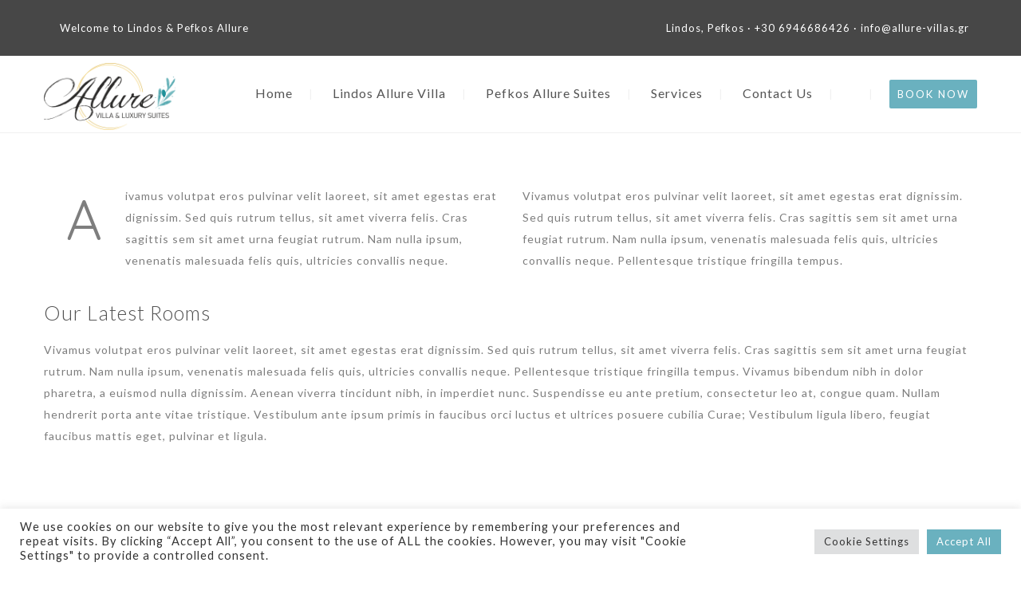

--- FILE ---
content_type: text/html; charset=UTF-8
request_url: https://www.allure-villas.gr/relax-zone/
body_size: 19412
content:
<!DOCTYPE html>
<html lang="en-US">
<head>
 
    <meta charset="UTF-8"> 
    <meta name="viewport" content="width=device-width, initial-scale=1.0">
        	
<title>Relax Zone &#8211; Lindos Allure &#8211; Pefkos Allure</title>
<link rel='dns-prefetch' href='//www.googletagmanager.com' />
<link rel='dns-prefetch' href='//fonts.googleapis.com' />
<link rel='dns-prefetch' href='//s.w.org' />
<link rel="alternate" type="application/rss+xml" title="Lindos Allure - Pefkos Allure &raquo; Feed" href="https://www.allure-villas.gr/feed/" />
<link rel="alternate" type="application/rss+xml" title="Lindos Allure - Pefkos Allure &raquo; Comments Feed" href="https://www.allure-villas.gr/comments/feed/" />
<link rel="alternate" type="application/rss+xml" title="Lindos Allure - Pefkos Allure &raquo; Relax Zone Comments Feed" href="https://www.allure-villas.gr/relax-zone/feed/" />
		<script type="text/javascript">
			window._wpemojiSettings = {"baseUrl":"https:\/\/s.w.org\/images\/core\/emoji\/13.0.1\/72x72\/","ext":".png","svgUrl":"https:\/\/s.w.org\/images\/core\/emoji\/13.0.1\/svg\/","svgExt":".svg","source":{"concatemoji":"https:\/\/www.allure-villas.gr\/wp-includes\/js\/wp-emoji-release.min.js?ver=5.6.16"}};
			!function(e,a,t){var n,r,o,i=a.createElement("canvas"),p=i.getContext&&i.getContext("2d");function s(e,t){var a=String.fromCharCode;p.clearRect(0,0,i.width,i.height),p.fillText(a.apply(this,e),0,0);e=i.toDataURL();return p.clearRect(0,0,i.width,i.height),p.fillText(a.apply(this,t),0,0),e===i.toDataURL()}function c(e){var t=a.createElement("script");t.src=e,t.defer=t.type="text/javascript",a.getElementsByTagName("head")[0].appendChild(t)}for(o=Array("flag","emoji"),t.supports={everything:!0,everythingExceptFlag:!0},r=0;r<o.length;r++)t.supports[o[r]]=function(e){if(!p||!p.fillText)return!1;switch(p.textBaseline="top",p.font="600 32px Arial",e){case"flag":return s([127987,65039,8205,9895,65039],[127987,65039,8203,9895,65039])?!1:!s([55356,56826,55356,56819],[55356,56826,8203,55356,56819])&&!s([55356,57332,56128,56423,56128,56418,56128,56421,56128,56430,56128,56423,56128,56447],[55356,57332,8203,56128,56423,8203,56128,56418,8203,56128,56421,8203,56128,56430,8203,56128,56423,8203,56128,56447]);case"emoji":return!s([55357,56424,8205,55356,57212],[55357,56424,8203,55356,57212])}return!1}(o[r]),t.supports.everything=t.supports.everything&&t.supports[o[r]],"flag"!==o[r]&&(t.supports.everythingExceptFlag=t.supports.everythingExceptFlag&&t.supports[o[r]]);t.supports.everythingExceptFlag=t.supports.everythingExceptFlag&&!t.supports.flag,t.DOMReady=!1,t.readyCallback=function(){t.DOMReady=!0},t.supports.everything||(n=function(){t.readyCallback()},a.addEventListener?(a.addEventListener("DOMContentLoaded",n,!1),e.addEventListener("load",n,!1)):(e.attachEvent("onload",n),a.attachEvent("onreadystatechange",function(){"complete"===a.readyState&&t.readyCallback()})),(n=t.source||{}).concatemoji?c(n.concatemoji):n.wpemoji&&n.twemoji&&(c(n.twemoji),c(n.wpemoji)))}(window,document,window._wpemojiSettings);
		</script>
		<style type="text/css">
img.wp-smiley,
img.emoji {
	display: inline !important;
	border: none !important;
	box-shadow: none !important;
	height: 1em !important;
	width: 1em !important;
	margin: 0 .07em !important;
	vertical-align: -0.1em !important;
	background: none !important;
	padding: 0 !important;
}
</style>
	<link rel='stylesheet' id='colorbox-css'  href='https://www.allure-villas.gr/wp-content/plugins/wp-colorbox/example5/colorbox.css?ver=5.6.16' type='text/css' media='all' />
<link rel='stylesheet' id='wp-block-library-css'  href='https://www.allure-villas.gr/wp-includes/css/dist/block-library/style.min.css?ver=5.6.16' type='text/css' media='all' />
<link rel='stylesheet' id='contact-form-7-css'  href='https://www.allure-villas.gr/wp-content/plugins/contact-form-7/includes/css/styles.css?ver=5.3.2' type='text/css' media='all' />
<link rel='stylesheet' id='cookie-law-info-css'  href='https://www.allure-villas.gr/wp-content/plugins/cookie-law-info/public/css/cookie-law-info-public.css?ver=2.0.6' type='text/css' media='all' />
<link rel='stylesheet' id='cookie-law-info-gdpr-css'  href='https://www.allure-villas.gr/wp-content/plugins/cookie-law-info/public/css/cookie-law-info-gdpr.css?ver=2.0.6' type='text/css' media='all' />
<link rel='stylesheet' id='foobox-free-min-css'  href='https://www.allure-villas.gr/wp-content/plugins/foobox-image-lightbox/free/css/foobox.free.min.css?ver=2.7.34' type='text/css' media='all' />
<link rel='stylesheet' id='nd_booking_style-css'  href='https://www.allure-villas.gr/wp-content/plugins/nd-booking/assets/css/style.css?ver=5.6.16' type='text/css' media='all' />
<link rel='stylesheet' id='nd_cc_style-css'  href='https://www.allure-villas.gr/wp-content/plugins/nd-projects/assets/css/style.css?ver=5.6.16' type='text/css' media='all' />
<link rel='stylesheet' id='nd_options_style-css'  href='https://www.allure-villas.gr/wp-content/plugins/nd-shortcodes/css/style.css?ver=5.6.16' type='text/css' media='all' />
<link rel='stylesheet' id='nd_options_font_family_h-css'  href='https://fonts.googleapis.com/css?family=Lato%3A300%2C400%2C700&#038;ver=5.6.16' type='text/css' media='all' />
<link rel='stylesheet' id='nd_options_font_family_p-css'  href='https://fonts.googleapis.com/css?family=Lato%3A300%2C400%2C700&#038;ver=5.6.16' type='text/css' media='all' />
<link rel='stylesheet' id='nd_options_font_family_third-css'  href='https://fonts.googleapis.com/css?family=Lato%3A300%2C400%2C700&#038;ver=5.6.16' type='text/css' media='all' />
<link rel='stylesheet' id='rs-plugin-settings-css'  href='https://www.allure-villas.gr/wp-content/plugins/revslider/public/assets/css/rs6.css?ver=6.3.5' type='text/css' media='all' />
<style id='rs-plugin-settings-inline-css' type='text/css'>
#rs-demo-id {}
</style>
<link rel='stylesheet' id='marina-style-css'  href='https://www.allure-villas.gr/wp-content/themes/marina/style.css?ver=5.6.16' type='text/css' media='all' />
<link rel='stylesheet' id='marina-fonts-css'  href='//fonts.googleapis.com/css?family=Quicksand%3A300%2C400%2C700&#038;ver=1.0.0' type='text/css' media='all' />
<link rel='stylesheet' id='js_composer_front-css'  href='//www.allure-villas.gr/wp-content/uploads/js_composer/js_composer_front_custom.css?ver=6.5.0' type='text/css' media='all' />
<script type='text/javascript' src='https://www.allure-villas.gr/wp-includes/js/jquery/jquery.min.js?ver=3.5.1' id='jquery-core-js'></script>
<script type='text/javascript' src='https://www.allure-villas.gr/wp-includes/js/jquery/jquery-migrate.min.js?ver=3.3.2' id='jquery-migrate-js'></script>
<script type='text/javascript' src='https://www.allure-villas.gr/wp-content/plugins/wp-colorbox/jquery.colorbox-min.js?ver=1.1.4' id='colorbox-js'></script>
<script type='text/javascript' src='https://www.allure-villas.gr/wp-content/plugins/wp-colorbox/wp-colorbox.js?ver=1.1.4' id='wp-colorbox-js'></script>
<script type='text/javascript' id='cookie-law-info-js-extra'>
/* <![CDATA[ */
var Cli_Data = {"nn_cookie_ids":[],"cookielist":[],"non_necessary_cookies":[],"ccpaEnabled":"","ccpaRegionBased":"","ccpaBarEnabled":"","strictlyEnabled":["necessary","obligatoire"],"ccpaType":"gdpr","js_blocking":"1","custom_integration":"","triggerDomRefresh":"","secure_cookies":""};
var cli_cookiebar_settings = {"animate_speed_hide":"500","animate_speed_show":"500","background":"#FFF","border":"#b1a6a6c2","border_on":"","button_1_button_colour":"#6ab1bf","button_1_button_hover":"#558e99","button_1_link_colour":"#fff","button_1_as_button":"1","button_1_new_win":"","button_2_button_colour":"#333","button_2_button_hover":"#292929","button_2_link_colour":"#444","button_2_as_button":"","button_2_hidebar":"","button_3_button_colour":"#dedfe0","button_3_button_hover":"#b2b2b3","button_3_link_colour":"#333333","button_3_as_button":"1","button_3_new_win":"","button_4_button_colour":"#dedfe0","button_4_button_hover":"#b2b2b3","button_4_link_colour":"#333333","button_4_as_button":"1","button_7_button_colour":"#6ab1bf","button_7_button_hover":"#558e99","button_7_link_colour":"#fff","button_7_as_button":"1","button_7_new_win":"","font_family":"inherit","header_fix":"","notify_animate_hide":"1","notify_animate_show":"","notify_div_id":"#cookie-law-info-bar","notify_position_horizontal":"right","notify_position_vertical":"bottom","scroll_close":"","scroll_close_reload":"","accept_close_reload":"","reject_close_reload":"","showagain_tab":"","showagain_background":"#fff","showagain_border":"#000","showagain_div_id":"#cookie-law-info-again","showagain_x_position":"100px","text":"#333333","show_once_yn":"","show_once":"10000","logging_on":"","as_popup":"","popup_overlay":"1","bar_heading_text":"","cookie_bar_as":"banner","popup_showagain_position":"bottom-right","widget_position":"left"};
var log_object = {"ajax_url":"https:\/\/www.allure-villas.gr\/wp-admin\/admin-ajax.php"};
/* ]]> */
</script>
<script type='text/javascript' src='https://www.allure-villas.gr/wp-content/plugins/cookie-law-info/public/js/cookie-law-info-public.js?ver=2.0.6' id='cookie-law-info-js'></script>
<script type='text/javascript' src='https://www.allure-villas.gr/wp-content/plugins/revslider/public/assets/js/rbtools.min.js?ver=6.3.5' id='tp-tools-js'></script>
<script type='text/javascript' src='https://www.allure-villas.gr/wp-content/plugins/revslider/public/assets/js/rs6.min.js?ver=6.3.5' id='revmin-js'></script>

<!-- Google Analytics snippet added by Site Kit -->
<script type='text/javascript' src='https://www.googletagmanager.com/gtag/js?id=UA-219212276-1' id='google_gtagjs-js' async></script>
<script type='text/javascript' id='google_gtagjs-js-after'>
window.dataLayer = window.dataLayer || [];function gtag(){dataLayer.push(arguments);}
gtag('set', 'linker', {"domains":["www.allure-villas.gr"]} );
gtag("js", new Date());
gtag("set", "developer_id.dZTNiMT", true);
gtag("config", "UA-219212276-1", {"anonymize_ip":true});
gtag("config", "G-57WXFVM5XM");
</script>

<!-- End Google Analytics snippet added by Site Kit -->
<script type='text/javascript' id='foobox-free-min-js-before'>
/* Run FooBox FREE (v2.7.34) */
var FOOBOX = window.FOOBOX = {
	ready: true,
	disableOthers: true,
	o: {wordpress: { enabled: true }, captions: { dataTitle: ["captionTitle","title"], dataDesc: ["captionDesc","description"] }, rel: '', excludes:'.fbx-link,.nofoobox,.nolightbox,a[href*="pinterest.com/pin/create/button/"]', affiliate : { enabled: false }, error: "Could not load the item"},
	selectors: [
		".foogallery-container.foogallery-lightbox-foobox", ".foogallery-container.foogallery-lightbox-foobox-free", ".gallery", ".wp-block-gallery", ".wp-caption", ".wp-block-image", "a:has(img[class*=wp-image-])", ".foobox"
	],
	pre: function( $ ){
		// Custom JavaScript (Pre)
		
	},
	post: function( $ ){
		// Custom JavaScript (Post)
		
		// Custom Captions Code
		
	},
	custom: function( $ ){
		// Custom Extra JS
		
	}
};
</script>
<script type='text/javascript' src='https://www.allure-villas.gr/wp-content/plugins/foobox-image-lightbox/free/js/foobox.free.min.js?ver=2.7.34' id='foobox-free-min-js'></script>
<link rel="https://api.w.org/" href="https://www.allure-villas.gr/wp-json/" /><link rel="alternate" type="application/json" href="https://www.allure-villas.gr/wp-json/wp/v2/posts/190" /><link rel="EditURI" type="application/rsd+xml" title="RSD" href="https://www.allure-villas.gr/xmlrpc.php?rsd" />
<link rel="wlwmanifest" type="application/wlwmanifest+xml" href="https://www.allure-villas.gr/wp-includes/wlwmanifest.xml" /> 
<meta name="generator" content="WordPress 5.6.16" />
<link rel="canonical" href="https://www.allure-villas.gr/relax-zone/" />
<link rel='shortlink' href='https://www.allure-villas.gr/?p=190' />
<link rel="alternate" type="application/json+oembed" href="https://www.allure-villas.gr/wp-json/oembed/1.0/embed?url=https%3A%2F%2Fwww.allure-villas.gr%2Frelax-zone%2F" />
<link rel="alternate" type="text/xml+oembed" href="https://www.allure-villas.gr/wp-json/oembed/1.0/embed?url=https%3A%2F%2Fwww.allure-villas.gr%2Frelax-zone%2F&#038;format=xml" />
<meta name="generator" content="Site Kit by Google 1.49.1" />
	
    <style type="text/css">

    	/*color_dark_1*/
		.nd_booking_bg_greydark, #nd_booking_slider_range .ui-slider-range, #nd_booking_slider_range .ui-slider-handle,
		.ui-tooltip.nd_booking_tooltip_jquery_content,.ui-datepicker,.ui-datepicker .ui-datepicker-prev span,
		.ui-datepicker .ui-datepicker-next span { background-color: #585f77; }
		#nd_booking_search_filter_options li p { border-bottom: 2px solid #585f77;}
		#nd_booking_checkout_payment_tab_list li.ui-state-active { border-bottom: 1px solid #585f77;}
		.nd_booking_border_1_solid_greydark_important { border: 1px solid #585f77 !important;}

		/*color_dark_2*/
		.nd_booking_bg_greydark_2, .ui-datepicker .ui-datepicker-header { background-color: #585f77; }
		.nd_booking_bg_greydark_2_important { background-color: #585f77 !important; }
		
		/*color_1*/
		.nd_booking_bg_yellow, .nd_booking_btn_pagination_active, .ui-datepicker-today a { background-color: #6ab1bf; }
		.nd_booking_color_yellow_important { color: #6ab1bf !important ; }

		/*color_2*/
		.nd_booking_bg_red { background-color: #6ab1bf; }
       
    </style>
    



<!--START  for post-->
<style type="text/css">

    /*sidebar*/
    .nd_booking_sidebar .widget { margin-bottom: 40px; }
    .nd_booking_sidebar .widget img, .nd_booking_sidebar .widget select { max-width: 100%; }
    .nd_booking_sidebar .widget h3 { margin-bottom: 20px; font-weight: bolder; }

    /*search*/
    .nd_booking_sidebar .widget.widget_search input[type="text"] { width: 100%; font-weight: lighter; }
    .nd_booking_sidebar .widget.widget_search input[type="submit"] { margin-top: 20px; letter-spacing: 2px; text-transform: uppercase; font-weight: bold; font-size: 11px; font-family: 'Lato', sans-serif; }

    /*list*/
    .nd_booking_sidebar .widget ul { margin: 0px; padding: 0px; list-style: none; }
    .nd_booking_sidebar .widget > ul > li { padding: 10px; border-bottom: 1px solid #f1f1f1; }
    .nd_booking_sidebar .widget > ul > li:last-child { padding-bottom: 0px; border-bottom: 0px solid #f1f1f1; }
    .nd_booking_sidebar .widget ul li { padding: 10px; }
    .nd_booking_sidebar .widget ul.children { padding: 10px; }
    .nd_booking_sidebar .widget ul.children:last-child { padding-bottom: 0px; }

    /*calendar*/
    .nd_booking_sidebar .widget.widget_calendar table { text-align: center; background-color: #1c1c1c; width: 100%; border: 0px solid #f1f1f1; line-height: 20px; }
    .nd_booking_sidebar .widget.widget_calendar table th { padding: 10px 5px; font-size: 12px; }
    .nd_booking_sidebar .widget.widget_calendar table td { padding: 10px 5px; color: #fff; font-size: 12px; }
    .nd_booking_sidebar .widget.widget_calendar table tbody td a { color: #fff; padding: 5px; border-radius: 0px; }
    .nd_booking_sidebar .widget.widget_calendar table tfoot td a { color: #fff; background-color: #6ab1bf; padding: 5px; border-radius: 0px; font-size: 12px; text-transform: uppercase; }
    .nd_booking_sidebar .widget.widget_calendar table tfoot td { padding-bottom: 20px; }
    .nd_booking_sidebar .widget.widget_calendar table tfoot td#prev { text-align: right; }
    .nd_booking_sidebar .widget.widget_calendar table tfoot td#next { text-align: left; }
    .nd_booking_sidebar .widget.widget_calendar table caption { font-size: 20px; font-weight: bolder; background-color: #151515; padding: 20px; border: 0px solid #f1f1f1; border-bottom: 0px; }


    /*color calendar*/
    .nd_booking_sidebar .widget.widget_calendar table thead { color: #7e7e7e; }
    .nd_booking_sidebar .widget.widget_calendar table tbody td a { background-color: #6ab1bf; }
    .nd_booking_sidebar .widget.widget_calendar table caption { color:#fff; font-family: 'Lato', sans-serif; }

    /*menu*/
    .nd_booking_sidebar .widget div ul { margin: 0px; padding: 0px; list-style: none; }
    .nd_booking_sidebar .widget div > ul > li { padding: 10px; border-bottom: 1px solid #f1f1f1; }
    .nd_booking_sidebar .widget div > ul > li:last-child { padding-bottom: 0px; border-bottom: 0px solid #f1f1f1; }
    .nd_booking_sidebar .widget div ul li { padding: 10px; }
    .nd_booking_sidebar .widget div ul.sub-menu { padding: 10px; }
    .nd_booking_sidebar .widget div ul.sub-menu:last-child { padding-bottom: 0px; }

    /*tag*/
    .nd_booking_sidebar .widget.widget_tag_cloud a { padding: 8px; border: 1px solid #f1f1f1; border-radius: 0px; display: inline-block; margin: 5px; margin-left: 0px; font-size: 12px !important; line-height: 12px; }

</style>
<!--END css for post-->
	
    <style type="text/css">

    	/*color_dark_1*/
		.nd_cc_bg_greydark, #nd_cc_slider_range .ui-slider-range, #nd_cc_slider_range .ui-slider-handle,
		.ui-tooltip.nd_cc_tooltip_jquery_content,.ui-datepicker,.ui-datepicker .ui-datepicker-prev span,
		.ui-datepicker .ui-datepicker-next span { background-color: #2d2d2d; }
		#nd_cc_search_filter_options li p { border-bottom: 2px solid #2d2d2d;}
		#nd_cc_checkout_payment_tab_list li.ui-state-active { border-bottom: 1px solid #2d2d2d;}
		.nd_cc_border_1_solid_greydark_important { border: 1px solid #2d2d2d !important;}

		/*color_dark_2*/
		.nd_cc_bg_greydark_2, .ui-datepicker .ui-datepicker-header { background-color: #191818; }
		.nd_cc_bg_greydark_2_important { background-color: #191818 !important; }
		
		/*color_1*/
		.nd_cc_bg_yellow, .nd_cc_btn_pagination_active, .ui-datepicker-today a { background-color: #ebc858; }
		.nd_cc_color_yellow_important { color: #ebc858 !important ; }

		/*color_2*/
		.nd_cc_bg_red { background-color: #eb8958; }
       
    </style>
    



	
    <style type="text/css">

    	/*START FONTS FAMILY*/
    	.nd_options_customizer_fonts .nd_options_first_font,
    	.nd_options_customizer_fonts h1,
    	.nd_options_customizer_fonts h2,
    	.nd_options_customizer_fonts h3,
    	.nd_options_customizer_fonts h4,
    	.nd_options_customizer_fonts h5,
    	.nd_options_customizer_fonts h6
    	{ font-family: 'Lato', sans-serif; }

    	.nd_options_customizer_fonts,
    	.nd_options_customizer_fonts .nd_options_second_font,
    	.nd_options_customizer_fonts p,
    	.nd_options_customizer_fonts a,
    	.nd_options_customizer_fonts select,
    	.nd_options_customizer_fonts textarea,
    	.nd_options_customizer_fonts label,
    	.nd_options_customizer_fonts input,
    	#start_nicdark_framework
    	{ font-family: 'Lato', sans-serif; }

    	.nd_options_customizer_fonts .nd_options_second_font_important
    	{ font-family: 'Lato', sans-serif !important; }

    	.nd_options_customizer_fonts .nd_options_third_font
    	{ font-family: 'Lato', sans-serif; }


    	/*START FONTS COLOR*/
    	.nd_options_customizer_fonts .nd_options_color_greydark,
    	.nd_options_customizer_fonts h1,
    	.nd_options_customizer_fonts h2,
    	.nd_options_customizer_fonts h3,
    	.nd_options_customizer_fonts h4,
    	.nd_options_customizer_fonts h5,
    	.nd_options_customizer_fonts h6
    	{ color: #525252; }
    	.nd_options_customizer_fonts .nd_options_color_greydark_important
    	{ color: #525252 !important; }

    	/*PLACEHOLDER*/
    	.nd_options_customizer_fonts .nd_options_placeholder_color_greydark_important::-webkit-input-placeholder { color: #525252 !important; }
		.nd_options_customizer_fonts .nd_options_placeholder_color_greydark_important::-moz-placeholder { color: #525252 !important; }
		.nd_options_customizer_fonts .nd_options_placeholder_color_greydark_important:-ms-input-placeholder { color: #525252 !important; }
		.nd_options_customizer_fonts .nd_options_placeholder_color_greydark_important:-moz-placeholder { color: #525252 !important; }

    	.nd_options_customizer_fonts,
    	.nd_options_customizer_fonts .nd_options_color_grey,
    	.nd_options_customizer_fonts p,
    	.nd_options_customizer_fonts a,
    	.nd_options_customizer_fonts select,
    	.nd_options_customizer_fonts textarea,
    	.nd_options_customizer_fonts label,
    	.nd_options_customizer_fonts input
    	{ color: #7e7e7e; }

    	.nd_options_color_grey_important { color: #7e7e7e !important; }


    	/*compatibility with plugin Learning*/
    	#nd_learning_calendar_single_course .ui-datepicker-title {
    		font-family: 'Lato', sans-serif;
    		color: #525252;	
    	}
    	#nd_learning_calendar_single_course .ui-datepicker-calendar th {
    		color: #525252;	
    	}
       
    </style>
    


	
    <style type="text/css">

    	/*START FORMS STYLES*/
    	.nd_options_customizer_forms span.wpcf7-not-valid-tip,
    	.nd_options_customizer_forms .wpcf7-response-output.wpcf7-validation-errors,
    	.wpcf7-response-output
    	{ 
    		background-color: #e09e4f; 
    		border-width: 0px !important;
    		border-color: #fff !important;
    		border-radius: 3px;
    		border-style: solid;
    		padding: 10px 20px !important;
    		color: #ffffff;
    		margin: 10px 0px 10px 0px !important;
    		font-size: 13px;
    		line-height: 20px;
    	}
    	.nd_options_customizer_forms .wpcf7-response-output.wpcf7-mail-sent-ok
    	{ 
    		background-color: #66baea; 
    		border-width: 0px;
    		border-color: #fff;
    		border-radius: 3px;
    		border-style: solid;
    		padding: 10px 20px;
    		color: #ffffff;
    		margin: 0px;
    		margin-top: 10px;
    		font-size: 13px;
    		line-height: 20px;
    	}


    	/*new compatibility*/
    	.nd_options_customizer_forms .wpcf7 form.sent .wpcf7-response-output {
    		background-color: #66baea; 
    		border-width: 0px;
    		border-color: #fff;
    		border-radius: 3px;
    		border-style: solid;
    		padding: 10px 20px;
    		color: #ffffff;
    		margin: 0px;
    		margin-top: 10px;
    		font-size: 13px;
    		line-height: 20px;
    	}



       
    </style>
    


	
    <style type="text/css">

    	/*START FORMS STYLES*/
    	.nd_options_customizer_forms input[type="text"],
    	.nd_options_customizer_forms input[type="email"],
    	.nd_options_customizer_forms input[type="url"],
    	.nd_options_customizer_forms input[type="tel"],
    	.nd_options_customizer_forms input[type="number"],
    	.nd_options_customizer_forms input[type="date"],
    	.nd_options_customizer_forms input[type="file"],
    	.nd_options_customizer_forms input[type="password"],
    	.nd_options_customizer_forms select,
    	.nd_options_customizer_forms textarea,
    	.StripeElement

    	{ 
    		background-color: #f9f9f9; 
    		border-width: 1px;
    		border-color: #f1f1f1;
    		border-radius: 3px;
    		border-style: solid;
    		padding: 10px 20px;
    		-webkit-appearance: none;
    		color: #7e7e7e !important;

    		    	}


    	.nd_options_customizer_forms input[type="text"]::-webkit-input-placeholder,
    	.nd_options_customizer_forms input[type="email"]::-webkit-input-placeholder,
    	.nd_options_customizer_forms input[type="url"]::-webkit-input-placeholder, 
    	.nd_options_customizer_forms input[type="tel"]::-webkit-input-placeholder ,
    	.nd_options_customizer_forms input[type="password"]::-webkit-input-placeholder ,
    	.nd_options_customizer_forms input[type="number"]::-webkit-input-placeholder,
    	.nd_options_customizer_forms textarea::-webkit-input-placeholder  {
    		color: #7e7e7e !important;	
    	}


    	.nd_options_customizer_forms select {
    		cursor: pointer;
    	}

    	.nd_options_customizer_forms select option {
    		padding: 10px 20px;	
    	}

       
    </style>
    


	
    <style type="text/css">

    	/*START FORMS STYLES*/
    	.nd_options_customizer_forms input[type="submit"],
    	.nd_options_customizer_forms button[type="submit"],
    	.give-btn.give-btn-modal
    	{ 
    		background-color: #6ab1bf; 
    		border-width: 0px;
    		border-color: #6ab1bf;
    		border-radius: 3px;
    		border-style: solid;
    		padding: 10px 20px;
    		-webkit-appearance: none;
    		color: #ffffff;
    		cursor: pointer;
    		font-family: 'Lato', sans-serif;

    	}

       
    </style>
    


	<style type="text/css">

		.nd_options_cursor_default_a > a { cursor: default; }
		
		.nd_options_navigation_type .menu li.nd_options_hot_label > a:after,
		#nd_options_header_5 .menu li.nd_options_hot_label > a:after,
		#nd_options_header_6 .menu li.nd_options_hot_label > a:after { content: "HOT"; float: right; background-color: #6ab1bf; border-radius: 3px; color: #fff; font-size: 10px; line-height: 10px; padding: 3px 5px; }
		
		.nd_options_navigation_type .menu li.nd_options_best_label > a:after,
		#nd_options_header_5 .menu li.nd_options_best_label > a:after,
		#nd_options_header_6 .menu li.nd_options_best_label > a:after { content: "BEST"; float: right; background-color: #bfbfbf; border-radius: 3px; color: #fff; font-size: 10px; line-height: 10px; padding: 3px 5px; }
		
		.nd_options_navigation_type .menu li.nd_options_new_label > a:after,
		#nd_options_header_5 .menu li.nd_options_new_label > a:after,
		#nd_options_header_6 .menu li.nd_options_new_label > a:after { content: "NEW"; float: right; background-color: #585f77; border-radius: 3px; color: #fff; font-size: 10px; line-height: 10px; padding: 3px 5px; }
		
		.nd_options_customizer_labels_color_new { background-color: #585f77; }

		#nd_options_header_6 .menu li.nd_options_hot_label > a:after,
		#nd_options_header_6 .menu li.nd_options_best_label > a:after,
		#nd_options_header_6 .menu li.nd_options_new_label > a:after { padding: 5px 5px 3px 5px; border-radius: 0px; letter-spacing: 1px; }

		.nd_elements_navigation_sidebar_content .menu li.nd_options_new_label > a:after,
		.nd_elements_navigation_sidebar_content .menu li.nd_options_hot_label > a:after,
		.nd_elements_navigation_sidebar_content .menu li.nd_options_best_label > a:after { display: none; }
		
	</style>

	
	<!--START css-->
	<style type="text/css">

		.nd_options_navigation_search_content_form {  }
		.nd_options_navigation_search_content_form input[type="search"] { 
			background: none;
			border: 0px;
			border-bottom: 2px solid #fff;
			color: #fff;
			font-size: 30px;
			line-height: 30px;
		}
		.nd_options_navigation_search_content_form input[type="search"]::-webkit-input-placeholder { color: #fff; }
		.nd_options_navigation_search_content_form input[type="submit"]{ 
			font-size: 25px;
		    line-height: 40px;
		    margin-left: 20px;
		}
		
	</style>
	<!--END css-->





<!--START css-->
<style type="text/css">

	.nd_options_navigation_2 div > ul { list-style: none; margin: 0px; padding: 0px; text-align: right; }
	.nd_options_navigation_2 div > ul > li { display: inline-block; padding: 0px; }
	.nd_options_navigation_2 div > ul > li:after { content: "|"; display: inline-block; margin: 0px 20px; color: #f1f1f1; }
	.nd_options_navigation_2 div > ul > li:last-child:after { content: ""; margin: 0px; }
	.nd_options_navigation_2 div li a { color: #545454; font-size: 16px; line-height: 16px; font-family: Lato; }
	.nd_options_navigation_2 div > ul li:hover > ul.sub-menu { display: block; }
	.nd_options_navigation_2 div > ul li > ul.sub-menu { z-index: 999; position: absolute; margin: 0px; padding: 0px; list-style: none; display: none; margin-left: -20px; padding-top: 20px; width: 190px; }
	.nd_options_navigation_2 div > ul li > ul.sub-menu > li { padding: 15px 20px; border-bottom: 1px solid #f1f1f1; text-align: left; background-color: #fff; position: relative; box-shadow: 0px 2px 5px #f1f1f1; float: left; width: 100%; box-sizing:border-box; }
	.nd_options_navigation_2 div > ul li > ul.sub-menu > li:hover { background-color: #f9f9f9;  }
	.nd_options_navigation_2 div > ul li > ul.sub-menu > li:last-child { border-bottom: 0px solid #000; }
	.nd_options_navigation_2 div > ul li > ul.sub-menu li a { font-size: 14px; color: #525252; float: left; width: 100%; }
	.nd_options_navigation_2 div > ul li > ul.sub-menu li > ul.sub-menu { margin-left: 170px; top: 0; padding-top: 0; padding-left: 20px; }
	/*responsive*/
	.nd_options_navigation_2_sidebar div > ul { list-style: none; margin: 0px; padding: 0px; }
	.nd_options_navigation_2_sidebar div > ul > li { display: inline-block; width: 100%; padding: 0px 0px 20px 0px; }
	.nd_options_navigation_2_sidebar div li a { font-family: Lato; }
	.nd_options_navigation_2_sidebar div li > a { padding: 10px 0px; display: inline-block; font-size: 24px; font-family: Lato; text-transform: lowercase; color: #fff; }
	.nd_options_navigation_2_sidebar div li > a::first-letter { text-transform: uppercase; }
	.nd_options_navigation_2_sidebar div > ul li > ul.sub-menu { margin: 0px; padding: 0px; list-style: none; }
	.nd_options_navigation_2_sidebar div > ul li > ul.sub-menu > li { padding: 0px 20px; text-align: left; }
	.nd_options_navigation_2_sidebar div > ul li > ul.sub-menu li a { font-size: 14px; }
	.nd_options_navigation_2_sidebar_content li.nd_options_customizer_labels_color_new { padding: 0px !important; background-color: transparent !important; }
	/*top header*/
	.nd_options_navigation_top_header_2 { font-size: 13px; line-height: 18px; }
	.nd_options_navigation_top_header_2 > ul { list-style: none; margin: 0px; padding: 0px; }
	.nd_options_navigation_top_header_2 > ul > li { display: inline-block; }
	.nd_options_navigation_top_header_2> ul > li:after { content: "|"; display: inline-block; margin: 0px 15px; font-size: 13px; }
	.nd_options_navigation_top_header_2 > ul > li:last-child:after { content: ""; margin: 0px; }
	.nd_options_navigation_top_header_2 li a { font-size: 13px; }
	.nd_options_navigation_top_header_2 > ul li:hover > ul.nd_options_sub_menu { display: block; }
	.nd_options_navigation_top_header_2 > ul li > ul.nd_options_sub_menu { padding: 10px 0px 0px 15px; position: absolute; margin: 0px; list-style: none; display: none; z-index: 9; }
	.nd_options_navigation_top_header_2 > ul li > ul.nd_options_sub_menu > li { padding: 7px 15px; font-size: 13px; border-bottom: 1px solid #595959; background-color: #444444; }
	.nd_options_navigation_top_header_2 > ul li > ul.nd_options_sub_menu > li:last-child { border-bottom: 0px solid #000; }
   
	#nd_options_navigation_top_header_2_left div:last-child div a img { margin-right: 0px; }
	#nd_options_navigation_top_header_2_right div:last-child div a img { margin-left: 0px; }

	/*arrow for item has children*/
	.nd_options_navigation_2 .menu ul.sub-menu li.menu-item-has-children > a:after { content:""; float: right; border-style: solid; border-width: 5px 0 5px 5px; border-color: transparent transparent transparent #525252; margin-top: 3px; }

</style>
<!--END css-->





    <!--START  for post-->
    <style type="text/css">

        /*sidebar*/
        .wpb_widgetised_column .widget { margin-bottom: 40px; }
        .wpb_widgetised_column .widget img, .wpb_widgetised_column .widget select { max-width: 100%; }
        .wpb_widgetised_column .widget h3 { margin-bottom: 20px; font-weight: normal; }

        /*search*/
        .wpb_widgetised_column .widget.widget_search input[type="text"] { width: 100%; }
        .wpb_widgetised_column .widget.widget_search input[type="submit"] { margin-top: 20px; }

        /*list*/
        .wpb_widgetised_column .widget ul { margin: 0px; padding: 0px; list-style: none; }
        .wpb_widgetised_column .widget > ul > li { padding: 10px; border-bottom: 1px solid #f1f1f1; }
        .wpb_widgetised_column .widget > ul > li:last-child { padding-bottom: 0px; border-bottom: 0px solid #f1f1f1; }
        .wpb_widgetised_column .widget ul li { padding: 10px; }
        .wpb_widgetised_column .widget ul.children { padding: 10px; }
        .wpb_widgetised_column .widget ul.children:last-child { padding-bottom: 0px; }

        /*calendar*/
        .wpb_widgetised_column .widget.widget_calendar table { text-align: center; background-color: #fff; width: 100%; border: 1px solid #f1f1f1; line-height: 20px; }
        .wpb_widgetised_column .widget.widget_calendar table th { padding: 10px 5px; }
        .wpb_widgetised_column .widget.widget_calendar table td { padding: 10px 5px; }
        .wpb_widgetised_column .widget.widget_calendar table tbody td a { color: #fff; padding: 5px; border-radius: 3px; }
        .wpb_widgetised_column .widget.widget_calendar table tfoot td a { color: #fff; background-color: #444444; padding: 5px; border-radius: 15px; font-size: 13px; }
        .wpb_widgetised_column .widget.widget_calendar table tfoot td { padding-bottom: 20px; }
        .wpb_widgetised_column .widget.widget_calendar table tfoot td#prev { text-align: right; }
        .wpb_widgetised_column .widget.widget_calendar table tfoot td#next { text-align: left; }
        .wpb_widgetised_column .widget.widget_calendar table caption { font-size: 20px; font-weight: bolder; background-color: #f9f9f9; padding: 20px; border: 1px solid #f1f1f1; border-bottom: 0px; }

        /*color calendar*/
        .wpb_widgetised_column .widget.widget_calendar table thead { color: #525252; }
        .wpb_widgetised_column .widget.widget_calendar table tbody td a { background-color: #6ab1bf; }
        .wpb_widgetised_column .widget.widget_calendar table caption { color: #525252; font-family: 'Lato', sans-serif; }

        /*menu*/
        .wpb_widgetised_column .widget div ul { margin: 0px; padding: 0px; list-style: none; }
        .wpb_widgetised_column .widget div > ul > li { padding: 10px; border-bottom: 1px solid #f1f1f1; }
        .wpb_widgetised_column .widget div > ul > li:last-child { padding-bottom: 0px; border-bottom: 0px solid #f1f1f1; }
        .wpb_widgetised_column .widget div ul li { padding: 10px; }
        .wpb_widgetised_column .widget div ul.sub-menu { padding: 10px; }
        .wpb_widgetised_column .widget div ul.sub-menu:last-child { padding-bottom: 0px; }

        /*tag*/
        .wpb_widgetised_column .widget.widget_tag_cloud a { padding: 5px 10px; border: 1px solid #f1f1f1; border-radius: 15px; display: inline-block; margin: 5px; margin-left: 0px; font-size: 13px !important; line-height: 20px; }

    </style>
    <!--END css for post-->


<meta name="google-site-verification" content="PNdPZoMTfQAJVBzDorz6-HYSuyTyJiHseSZwHZ5VRzM"><script type="text/javascript">
if (jQuery.fn.chosen === undefined) {
	jQuery.fn.chosen = function(data) {
		// iterate all selected elements
		jQuery(this).each(function() {
			// check is we have a multiple select
			var isMultiple = jQuery(this).prop('multiple');

			if (!0 && !isMultiple) {
				// do not go ahead in case we don't need a custom plugin
				// to handle standard dropdowns
				return this;
			}

			if (data !== undefined) {
				// invoke requested method (e.g. destroy)
				jQuery(this).select2(data);
			} else {
				data = {};
				data.width       = isMultiple ? 300 : 200;
				data.allowClear  = jQuery(this).hasClass('required') ? false : true;
				data.placeholder = Joomla.JText._('JGLOBAL_SELECT_AN_OPTION');

				var firstOption = jQuery(this).find('option').first();

				// in case we don't have an empty option, unset placeholder
				if (!isMultiple && firstOption.length && firstOption.val().length > 0) {
					data.allowClear  = false;
					data.placeholder = null;
				}

				// turn off search when there are 5 options or less
				if (jQuery(this).find('option').length <= 5) {
					data.minimumResultsForSearch = -1;
				}

				// init select2 plugin
				jQuery(this).select2(data);
			}
		});

		return this;
	}
}

jQuery(document).ready(function() {
	jQuery('.btn-toolbar')
		.find('select')
			.chosen()
				.on('chosen:updated', function() {
					// refresh select2 value when triggered
					// jQuery(this).select2('val', jQuery(this).val());
				});
});
</script>
<script type="text/javascript">
if (typeof JFormValidator !== 'undefined') {
	JFormValidator.prototype.getLabel = function(input) {
		var name = jQuery(input).attr('name');	

		if (this.labels.hasOwnProperty(name)) {
			return jQuery(this.labels[name]);
		}

		return jQuery(input).parent().find('label').first();
	}
}
</script>
<script type="text/javascript">
if (typeof VIK_WIDGET_SAVE_LOOKUP === 'undefined') {
	var VIK_WIDGET_SAVE_LOOKUP = {};
}

(function($) {
	$(document).on('widget-added', function(event, control) {
		registerWidgetScripts($(control).find('form'));
	});

	function registerWidgetScripts(form) {
		if (!form) {
			// if the form was not provided, find it using the widget ID (before WP 5.8)
			form = $('div[id$="mod_vikbooking_channelrates-1"] form');
		}

		if (typeof JFormValidator !== 'undefined') {
			// init internal validator
			var validator = new JFormValidator(form);

			// validate fields every time the SAVE button is clicked
			form.find('input[name="savewidget"]').on('click', function(event) {
				return validator.validate();
			});
		}

		// init select2 on dropdown with multiple selection
		if (jQuery.fn.select2) {
			form.find('select[multiple]').select2({
				width: '100%'
			});
		}

		// initialize popover within the form
		if (jQuery.fn.popover) {
			form.find('.inline-popover').popover({sanitize: false, container: 'body'});
		}
	}

	$(function() {
		// If the widget is not a template, register the scripts.
		// A widget template ID always ends with "__i__"
		if (!"mod_vikbooking_channelrates-1".match(/__i__$/)) {
			registerWidgetScripts();
		}

		// Attach event to the "ADD WIDGET" button
		$('.widgets-chooser-add').on('click', function(e) {
			// find widget parent of the clicked button
			var parent = this.closest('div[id$="mod_vikbooking_channelrates-1"]');

			if (!parent) {
				return;
			}

			// extract ID from the template parent (exclude "__i__")
			var id = $(parent).attr('id').match(/(.*?)__i__$/);

			if (!id) {
				return;
			}

			// register scripts with a short delay to make sure the
			// template has been moved on the right side
			setTimeout(function() {
				// obtain the box that has been created
				var createdForm = $('div[id^="' + id.pop() + '"]').last();

				// find form within the box
				var _form = $(createdForm).find('form');

				// register scripts at runtime
				registerWidgetScripts(_form);
			}, 32);
		});

		// register save callback for this kind of widget only once
		if (!VIK_WIDGET_SAVE_LOOKUP.hasOwnProperty('mod_vikbooking_channelrates')) {
			// flag as loaded
			VIK_WIDGET_SAVE_LOOKUP['mod_vikbooking_channelrates'] = 1;

			// Attach event to SAVE callback
			$(document).ajaxSuccess(function(event, xhr, settings) {
				// make sure the request was used to save the widget settings
				if (!settings.data || typeof settings.data !== 'string' || settings.data.indexOf('action=save-widget') === -1) {
					// wrong request
					return;
				}

				// extract widget ID from request
				var widget_id = settings.data.match(/widget-id=([a-z0-9_-]+)(?:&|$)/i);

				// make sure this is the widget that was saved
				if (!widget_id) {
					// wrong widget
					return;
				}

				// get cleansed widget ID
				widget_id = widget_id.pop();

				// make sure the widget starts with this ID
				if (widget_id.indexOf('mod_vikbooking_channelrates') !== 0) {
					// wrong widget
					return;
				}

				// obtain the box that has been updated
				var updatedForm = $('div[id$="' + widget_id + '"]').find('form');

				// register scripts at runtime
				registerWidgetScripts(updatedForm);
			});
		}
	});
})(jQuery);
</script>
<script type="text/javascript">
if (typeof JFormValidator !== 'undefined') {
	JFormValidator.prototype.getLabel = function(input) {
		var name = jQuery(input).attr('name');	

		if (this.labels.hasOwnProperty(name)) {
			return jQuery(this.labels[name]);
		}

		return jQuery(input).parent().find('label').first();
	}
}
</script>
<script type="text/javascript">
if (typeof VIK_WIDGET_SAVE_LOOKUP === 'undefined') {
	var VIK_WIDGET_SAVE_LOOKUP = {};
}

(function($) {
	$(document).on('widget-added', function(event, control) {
		registerWidgetScripts($(control).find('form'));
	});

	function registerWidgetScripts(form) {
		if (!form) {
			// if the form was not provided, find it using the widget ID (before WP 5.8)
			form = $('div[id$="mod_vikbooking_currencyconverter-1"] form');
		}

		if (typeof JFormValidator !== 'undefined') {
			// init internal validator
			var validator = new JFormValidator(form);

			// validate fields every time the SAVE button is clicked
			form.find('input[name="savewidget"]').on('click', function(event) {
				return validator.validate();
			});
		}

		// init select2 on dropdown with multiple selection
		if (jQuery.fn.select2) {
			form.find('select[multiple]').select2({
				width: '100%'
			});
		}

		// initialize popover within the form
		if (jQuery.fn.popover) {
			form.find('.inline-popover').popover({sanitize: false, container: 'body'});
		}
	}

	$(function() {
		// If the widget is not a template, register the scripts.
		// A widget template ID always ends with "__i__"
		if (!"mod_vikbooking_currencyconverter-1".match(/__i__$/)) {
			registerWidgetScripts();
		}

		// Attach event to the "ADD WIDGET" button
		$('.widgets-chooser-add').on('click', function(e) {
			// find widget parent of the clicked button
			var parent = this.closest('div[id$="mod_vikbooking_currencyconverter-1"]');

			if (!parent) {
				return;
			}

			// extract ID from the template parent (exclude "__i__")
			var id = $(parent).attr('id').match(/(.*?)__i__$/);

			if (!id) {
				return;
			}

			// register scripts with a short delay to make sure the
			// template has been moved on the right side
			setTimeout(function() {
				// obtain the box that has been created
				var createdForm = $('div[id^="' + id.pop() + '"]').last();

				// find form within the box
				var _form = $(createdForm).find('form');

				// register scripts at runtime
				registerWidgetScripts(_form);
			}, 32);
		});

		// register save callback for this kind of widget only once
		if (!VIK_WIDGET_SAVE_LOOKUP.hasOwnProperty('mod_vikbooking_currencyconverter')) {
			// flag as loaded
			VIK_WIDGET_SAVE_LOOKUP['mod_vikbooking_currencyconverter'] = 1;

			// Attach event to SAVE callback
			$(document).ajaxSuccess(function(event, xhr, settings) {
				// make sure the request was used to save the widget settings
				if (!settings.data || typeof settings.data !== 'string' || settings.data.indexOf('action=save-widget') === -1) {
					// wrong request
					return;
				}

				// extract widget ID from request
				var widget_id = settings.data.match(/widget-id=([a-z0-9_-]+)(?:&|$)/i);

				// make sure this is the widget that was saved
				if (!widget_id) {
					// wrong widget
					return;
				}

				// get cleansed widget ID
				widget_id = widget_id.pop();

				// make sure the widget starts with this ID
				if (widget_id.indexOf('mod_vikbooking_currencyconverter') !== 0) {
					// wrong widget
					return;
				}

				// obtain the box that has been updated
				var updatedForm = $('div[id$="' + widget_id + '"]').find('form');

				// register scripts at runtime
				registerWidgetScripts(updatedForm);
			});
		}
	});
})(jQuery);
</script>
<script type="text/javascript">
if (typeof JFormValidator !== 'undefined') {
	JFormValidator.prototype.getLabel = function(input) {
		var name = jQuery(input).attr('name');	

		if (this.labels.hasOwnProperty(name)) {
			return jQuery(this.labels[name]);
		}

		return jQuery(input).parent().find('label').first();
	}
}
</script>
<script type="text/javascript">
if (typeof VIK_WIDGET_SAVE_LOOKUP === 'undefined') {
	var VIK_WIDGET_SAVE_LOOKUP = {};
}

(function($) {
	$(document).on('widget-added', function(event, control) {
		registerWidgetScripts($(control).find('form'));
	});

	function registerWidgetScripts(form) {
		if (!form) {
			// if the form was not provided, find it using the widget ID (before WP 5.8)
			form = $('div[id$="mod_vikbooking_horizontalsearch-2"] form');
		}

		if (typeof JFormValidator !== 'undefined') {
			// init internal validator
			var validator = new JFormValidator(form);

			// validate fields every time the SAVE button is clicked
			form.find('input[name="savewidget"]').on('click', function(event) {
				return validator.validate();
			});
		}

		// init select2 on dropdown with multiple selection
		if (jQuery.fn.select2) {
			form.find('select[multiple]').select2({
				width: '100%'
			});
		}

		// initialize popover within the form
		if (jQuery.fn.popover) {
			form.find('.inline-popover').popover({sanitize: false, container: 'body'});
		}
	}

	$(function() {
		// If the widget is not a template, register the scripts.
		// A widget template ID always ends with "__i__"
		if (!"mod_vikbooking_horizontalsearch-2".match(/__i__$/)) {
			registerWidgetScripts();
		}

		// Attach event to the "ADD WIDGET" button
		$('.widgets-chooser-add').on('click', function(e) {
			// find widget parent of the clicked button
			var parent = this.closest('div[id$="mod_vikbooking_horizontalsearch-2"]');

			if (!parent) {
				return;
			}

			// extract ID from the template parent (exclude "__i__")
			var id = $(parent).attr('id').match(/(.*?)__i__$/);

			if (!id) {
				return;
			}

			// register scripts with a short delay to make sure the
			// template has been moved on the right side
			setTimeout(function() {
				// obtain the box that has been created
				var createdForm = $('div[id^="' + id.pop() + '"]').last();

				// find form within the box
				var _form = $(createdForm).find('form');

				// register scripts at runtime
				registerWidgetScripts(_form);
			}, 32);
		});

		// register save callback for this kind of widget only once
		if (!VIK_WIDGET_SAVE_LOOKUP.hasOwnProperty('mod_vikbooking_horizontalsearch')) {
			// flag as loaded
			VIK_WIDGET_SAVE_LOOKUP['mod_vikbooking_horizontalsearch'] = 1;

			// Attach event to SAVE callback
			$(document).ajaxSuccess(function(event, xhr, settings) {
				// make sure the request was used to save the widget settings
				if (!settings.data || typeof settings.data !== 'string' || settings.data.indexOf('action=save-widget') === -1) {
					// wrong request
					return;
				}

				// extract widget ID from request
				var widget_id = settings.data.match(/widget-id=([a-z0-9_-]+)(?:&|$)/i);

				// make sure this is the widget that was saved
				if (!widget_id) {
					// wrong widget
					return;
				}

				// get cleansed widget ID
				widget_id = widget_id.pop();

				// make sure the widget starts with this ID
				if (widget_id.indexOf('mod_vikbooking_horizontalsearch') !== 0) {
					// wrong widget
					return;
				}

				// obtain the box that has been updated
				var updatedForm = $('div[id$="' + widget_id + '"]').find('form');

				// register scripts at runtime
				registerWidgetScripts(updatedForm);
			});
		}
	});
})(jQuery);
</script>
<script type="text/javascript">
if (typeof JFormValidator !== 'undefined') {
	JFormValidator.prototype.getLabel = function(input) {
		var name = jQuery(input).attr('name');	

		if (this.labels.hasOwnProperty(name)) {
			return jQuery(this.labels[name]);
		}

		return jQuery(input).parent().find('label').first();
	}
}
</script>
<script type="text/javascript">
if (typeof VIK_WIDGET_SAVE_LOOKUP === 'undefined') {
	var VIK_WIDGET_SAVE_LOOKUP = {};
}

(function($) {
	$(document).on('widget-added', function(event, control) {
		registerWidgetScripts($(control).find('form'));
	});

	function registerWidgetScripts(form) {
		if (!form) {
			// if the form was not provided, find it using the widget ID (before WP 5.8)
			form = $('div[id$="mod_vikbooking_rooms-1"] form');
		}

		if (typeof JFormValidator !== 'undefined') {
			// init internal validator
			var validator = new JFormValidator(form);

			// validate fields every time the SAVE button is clicked
			form.find('input[name="savewidget"]').on('click', function(event) {
				return validator.validate();
			});
		}

		// init select2 on dropdown with multiple selection
		if (jQuery.fn.select2) {
			form.find('select[multiple]').select2({
				width: '100%'
			});
		}

		// initialize popover within the form
		if (jQuery.fn.popover) {
			form.find('.inline-popover').popover({sanitize: false, container: 'body'});
		}
	}

	$(function() {
		// If the widget is not a template, register the scripts.
		// A widget template ID always ends with "__i__"
		if (!"mod_vikbooking_rooms-1".match(/__i__$/)) {
			registerWidgetScripts();
		}

		// Attach event to the "ADD WIDGET" button
		$('.widgets-chooser-add').on('click', function(e) {
			// find widget parent of the clicked button
			var parent = this.closest('div[id$="mod_vikbooking_rooms-1"]');

			if (!parent) {
				return;
			}

			// extract ID from the template parent (exclude "__i__")
			var id = $(parent).attr('id').match(/(.*?)__i__$/);

			if (!id) {
				return;
			}

			// register scripts with a short delay to make sure the
			// template has been moved on the right side
			setTimeout(function() {
				// obtain the box that has been created
				var createdForm = $('div[id^="' + id.pop() + '"]').last();

				// find form within the box
				var _form = $(createdForm).find('form');

				// register scripts at runtime
				registerWidgetScripts(_form);
			}, 32);
		});

		// register save callback for this kind of widget only once
		if (!VIK_WIDGET_SAVE_LOOKUP.hasOwnProperty('mod_vikbooking_rooms')) {
			// flag as loaded
			VIK_WIDGET_SAVE_LOOKUP['mod_vikbooking_rooms'] = 1;

			// Attach event to SAVE callback
			$(document).ajaxSuccess(function(event, xhr, settings) {
				// make sure the request was used to save the widget settings
				if (!settings.data || typeof settings.data !== 'string' || settings.data.indexOf('action=save-widget') === -1) {
					// wrong request
					return;
				}

				// extract widget ID from request
				var widget_id = settings.data.match(/widget-id=([a-z0-9_-]+)(?:&|$)/i);

				// make sure this is the widget that was saved
				if (!widget_id) {
					// wrong widget
					return;
				}

				// get cleansed widget ID
				widget_id = widget_id.pop();

				// make sure the widget starts with this ID
				if (widget_id.indexOf('mod_vikbooking_rooms') !== 0) {
					// wrong widget
					return;
				}

				// obtain the box that has been updated
				var updatedForm = $('div[id$="' + widget_id + '"]').find('form');

				// register scripts at runtime
				registerWidgetScripts(updatedForm);
			});
		}
	});
})(jQuery);
</script>
<meta name="generator" content="Powered by WPBakery Page Builder - drag and drop page builder for WordPress."/>
<meta name="generator" content="Powered by Slider Revolution 6.3.5 - responsive, Mobile-Friendly Slider Plugin for WordPress with comfortable drag and drop interface." />
<link rel="icon" href="https://www.allure-villas.gr/wp-content/uploads/2022/02/cropped-allureicon-32x32.png" sizes="32x32" />
<link rel="icon" href="https://www.allure-villas.gr/wp-content/uploads/2022/02/cropped-allureicon-192x192.png" sizes="192x192" />
<link rel="apple-touch-icon" href="https://www.allure-villas.gr/wp-content/uploads/2022/02/cropped-allureicon-180x180.png" />
<meta name="msapplication-TileImage" content="https://www.allure-villas.gr/wp-content/uploads/2022/02/cropped-allureicon-270x270.png" />
<script type="text/javascript">function setREVStartSize(e){
			//window.requestAnimationFrame(function() {				 
				window.RSIW = window.RSIW===undefined ? window.innerWidth : window.RSIW;	
				window.RSIH = window.RSIH===undefined ? window.innerHeight : window.RSIH;	
				try {								
					var pw = document.getElementById(e.c).parentNode.offsetWidth,
						newh;
					pw = pw===0 || isNaN(pw) ? window.RSIW : pw;
					e.tabw = e.tabw===undefined ? 0 : parseInt(e.tabw);
					e.thumbw = e.thumbw===undefined ? 0 : parseInt(e.thumbw);
					e.tabh = e.tabh===undefined ? 0 : parseInt(e.tabh);
					e.thumbh = e.thumbh===undefined ? 0 : parseInt(e.thumbh);
					e.tabhide = e.tabhide===undefined ? 0 : parseInt(e.tabhide);
					e.thumbhide = e.thumbhide===undefined ? 0 : parseInt(e.thumbhide);
					e.mh = e.mh===undefined || e.mh=="" || e.mh==="auto" ? 0 : parseInt(e.mh,0);		
					if(e.layout==="fullscreen" || e.l==="fullscreen") 						
						newh = Math.max(e.mh,window.RSIH);					
					else{					
						e.gw = Array.isArray(e.gw) ? e.gw : [e.gw];
						for (var i in e.rl) if (e.gw[i]===undefined || e.gw[i]===0) e.gw[i] = e.gw[i-1];					
						e.gh = e.el===undefined || e.el==="" || (Array.isArray(e.el) && e.el.length==0)? e.gh : e.el;
						e.gh = Array.isArray(e.gh) ? e.gh : [e.gh];
						for (var i in e.rl) if (e.gh[i]===undefined || e.gh[i]===0) e.gh[i] = e.gh[i-1];
											
						var nl = new Array(e.rl.length),
							ix = 0,						
							sl;					
						e.tabw = e.tabhide>=pw ? 0 : e.tabw;
						e.thumbw = e.thumbhide>=pw ? 0 : e.thumbw;
						e.tabh = e.tabhide>=pw ? 0 : e.tabh;
						e.thumbh = e.thumbhide>=pw ? 0 : e.thumbh;					
						for (var i in e.rl) nl[i] = e.rl[i]<window.RSIW ? 0 : e.rl[i];
						sl = nl[0];									
						for (var i in nl) if (sl>nl[i] && nl[i]>0) { sl = nl[i]; ix=i;}															
						var m = pw>(e.gw[ix]+e.tabw+e.thumbw) ? 1 : (pw-(e.tabw+e.thumbw)) / (e.gw[ix]);					
						newh =  (e.gh[ix] * m) + (e.tabh + e.thumbh);
					}				
					if(window.rs_init_css===undefined) window.rs_init_css = document.head.appendChild(document.createElement("style"));					
					document.getElementById(e.c).height = newh+"px";
					window.rs_init_css.innerHTML += "#"+e.c+"_wrapper { height: "+newh+"px }";				
				} catch(e){
					console.log("Failure at Presize of Slider:" + e)
				}					   
			//});
		  };</script>
		<style type="text/css" id="wp-custom-css">
			.nd_cc_bg_greydark, #nd_cc_slider_range .ui-slider-range, #nd_cc_slider_range .ui-slider-handle, .ui-tooltip.nd_cc_tooltip_jquery_content, .ui-datepicker, .ui-datepicker .ui-datepicker-prev span, .ui-datepicker .ui-datepicker-next span {
    background-color: #fff;
}

.nd_options_navigation_2_sidebar div li > a {
    padding: 5px 0px;
    display: inline-block;
    font-size: 14px;
    font-family: Lato;
    text-transform: uppercase;
    color: #fff;
}

.vbo-payment-image img {
  max-height: 50px !important;
}		</style>
		<style type="text/css" data-type="vc_shortcodes-custom-css">.vc_custom_1492008828909{margin-top: 40px !important;}.vc_custom_1492008848756{margin-top: 20px !important;}.vc_custom_1467643035435{margin-top: 40px !important;}</style><noscript><style> .wpb_animate_when_almost_visible { opacity: 1; }</style></noscript>	  
</head>  
<body class="post-template-default single single-post postid-190 single-format-image nicdark_body nd_options_customizer_fonts nd_options_customizer_forms wpb-js-composer js-comp-ver-6.5.0 vc_responsive">

<!--START theme-->
<div class="nicdark_site nicdark_bg_white  ">	
	

<div id="nd_options_site_filter"></div>

<!--START js-->
<script type="text/javascript">
//<![CDATA[

jQuery(document).ready(function() {

  //START
  jQuery(function ($) {
    
    //OPEN sidebar content ( navigation 2 )
	$('.nd_options_open_navigation_2_sidebar_content,.nd_options_open_navigation_3_sidebar_content,.nd_options_open_navigation_4_sidebar_content,.nd_options_open_navigation_5_sidebar_content').on("click",function(event){
		$('.nd_options_navigation_2_sidebar_content,.nd_options_navigation_3_sidebar_content,.nd_options_navigation_4_sidebar_content,.nd_options_navigation_5_sidebar_content').css({
			'right': '0px',
		});
	});
	//CLOSE	sidebar content ( navigation 2 )
	$('.nd_options_close_navigation_2_sidebar_content,.nd_options_close_navigation_3_sidebar_content,.nd_options_close_navigation_4_sidebar_content,.nd_options_close_navigation_5_sidebar_content').on("click",function(event){
		$('.nd_options_navigation_2_sidebar_content,.nd_options_navigation_3_sidebar_content,.nd_options_navigation_4_sidebar_content,.nd_options_navigation_5_sidebar_content').css({
			'right': '-300px'
		});
	});
	///////////


  });
  //END

});

//]]>
</script>
<!--END js-->







	


<!--START menu responsive-->
<div style="background-color: #6ab1bf ;" class="nd_options_navigation_2_sidebar_content nd_options_padding_40 nd_options_box_sizing_border_box nd_options_overflow_hidden nd_options_overflow_y_auto nd_options_transition_all_08_ease nd_options_height_100_percentage nd_options_position_fixed nd_options_width_300 nd_options_right_300_negative nd_options_z_index_999">

    <img alt="" width="25" class="nd_options_close_navigation_2_sidebar_content nd_options_cursor_pointer nd_options_right_20 nd_options_top_20 nd_options_position_absolute" src="https://www.allure-villas.gr/wp-content/plugins/nd-shortcodes/addons/customizer/header/header-2/img/icon-close-white.svg">

    <div class="nd_options_navigation_2_sidebar">
        <div class="menu-main-menu-container"><ul id="menu-main-menu" class="menu"><li id="menu-item-2130" class="menu-item menu-item-type-post_type menu-item-object-page menu-item-home menu-item-2130"><a href="https://www.allure-villas.gr/">Home</a></li>
<li id="menu-item-2400" class="menu-item menu-item-type-post_type menu-item-object-page menu-item-2400"><a href="https://www.allure-villas.gr/lindos_allure/">Lindos Allure Villa</a></li>
<li id="menu-item-2099" class="menu-item menu-item-type-post_type menu-item-object-page menu-item-2099"><a href="https://www.allure-villas.gr/pefkos-allure-suites/">Pefkos Allure Suites</a></li>
<li id="menu-item-2666" class="menu-item menu-item-type-post_type menu-item-object-page menu-item-2666"><a href="https://www.allure-villas.gr/services-1/">Services</a></li>
<li id="menu-item-2098" class="menu-item menu-item-type-post_type menu-item-object-page menu-item-2098"><a href="https://www.allure-villas.gr/contact-us/">Contact Us</a></li>
<li id="menu-item-2655" class="menu-item menu-item-type-custom menu-item-object-custom menu-item-2655"><a href="/index.php/our-accommodations/"><li class="contact_btn menu-item menu-item-type-post_type menu-item-object-page menu-item-2097">BOOK NOW</a></li></a></li>
</ul></div>    </div>

</div>
<!--END menu responsive-->





	<!--start TOP header-->
	<div class="nd_options_section nd_options_display_none_all_responsive ">

	    <div id="nd_options_navigation_2_top_header" style="background-color: #474747 ;" class="nd_options_section">

	        <!--start nd_options_container-->
	        <div class="nd_options_container nd_options_clearfix">

	            <div style="color: #3d3d3d ;" class="nd_options_grid_6 nd_options_padding_botttom_10 nd_options_padding_bottom_0_responsive nd_options_padding_top_10 nd_options_text_align_center_responsive">
	            	<div id="nd_options_navigation_top_header_2_left" class="nd_options_navigation_top_header_2 nd_options_display_inline_block_responsive">
	            		

        <div style="margin:16px 10px;" class="  nd_options_display_table nd_options_float_left">
            
            
        
            <div class="nd_options_display_table_cell nd_options_vertical_align_middle    ">
                <a style="color:#fff;" class="nd_options_margin_left_10 nd_options__font " href=""> Welcome to Lindos & Pefkos Allure
</a>
            </div>

            
        </div>

    
	            	</div>
	            </div>

	            <div style="color: #3d3d3d ;" class="nd_options_grid_6 nd_options_text_align_right nd_options_text_align_center_responsive nd_options_padding_top_0_responsive nd_options_padding_botttom_10 nd_options_padding_top_10">
	           		<div id="nd_options_navigation_top_header_2_right" class="nd_options_navigation_top_header_2 nd_options_display_inline_block_responsive">
	           			

        <div style="margin:16px 10px;" class="  nd_options_display_table nd_options_float_right">
            
            
        
            <div class="nd_options_display_table_cell nd_options_vertical_align_middle    ">
                <a style="color:#fff;" class="nd_options_margin_left_10 nd_options__font " href="https://www.allure-villas.gr/index.php/contact-us/"> Lindos, Pefkos · +30 6946686426 · info@allure-villas.gr
</a>
            </div>

            
        </div>

    
  
	           		</div>
	            </div>

	        </div>
	        <!--end container-->

	    </div>

	</div>
	<!--END TOP header-->






<!--START navigation-->
<div id="nd_options_navigation_2_container" class="nd_options_section nd_options_position_relative ">

    <div style="background-color: #ffffff ; border-bottom: 1px solid #f1f1f1 ;" class="nd_options_section">

        <!--start nd_options_container-->
        <div class="nd_options_container nd_options_clearfix nd_options_position_relative">

            <div class="nd_options_grid_12 nd_options_display_none_all_responsive">

                <div style="height: 15px;" class="nd_options_section"></div>

                <!--LOGO-->
                <a href="https://www.allure-villas.gr"><img style="top:9px;" alt="" class="nd_options_position_absolute nd_options_left_15" width="165" src="https://www.allure-villas.gr/wp-content/uploads/2021/11/allurelogo_2.png"></a>
              
                <div class="nd_options_navigation_2 nd_options_navigation_type nd_options_text_align_right nd_options_float_right nd_options_display_none_all_responsive">
                    
                    <div class="nd_options_display_table">
	                	<div class="nd_options_display_table_cell nd_options_vertical_align_middle">
	                    	<div class="menu-main-menu-container"><ul id="menu-main-menu-1" class="menu"><li class="menu-item menu-item-type-post_type menu-item-object-page menu-item-home menu-item-2130"><a href="https://www.allure-villas.gr/">Home</a></li>
<li class="menu-item menu-item-type-post_type menu-item-object-page menu-item-2400"><a href="https://www.allure-villas.gr/lindos_allure/">Lindos Allure Villa</a></li>
<li class="menu-item menu-item-type-post_type menu-item-object-page menu-item-2099"><a href="https://www.allure-villas.gr/pefkos-allure-suites/">Pefkos Allure Suites</a></li>
<li class="menu-item menu-item-type-post_type menu-item-object-page menu-item-2666"><a href="https://www.allure-villas.gr/services-1/">Services</a></li>
<li class="menu-item menu-item-type-post_type menu-item-object-page menu-item-2098"><a href="https://www.allure-villas.gr/contact-us/">Contact Us</a></li>
<li class="menu-item menu-item-type-custom menu-item-object-custom menu-item-2655"><a href="/index.php/our-accommodations/"><li class="contact_btn menu-item menu-item-type-post_type menu-item-object-page menu-item-2097">BOOK NOW</a></li></a></li>
</ul></div>	                	</div>

                    	
	
                	</div>

                </div> 


                


                <div style="height: 15px;" class="nd_options_section"></div> 
                
            </div>



            <!--RESPONSIVE-->
			<div class="nd_options_section nd_options_text_align_center nd_options_display_none nd_options_display_block_responsive">
			    <div class="nd_options_section nd_options_height_20"></div>
			    
			    <a class="nd_options_display_inline_block" href="https://www.allure-villas.gr"><img alt="" class="nd_options_float_left" width="165" src="https://www.allure-villas.gr/wp-content/uploads/2021/11/allurelogo_2.png"></a> 
				
				<div class="nd_options_section nd_options_height_10"></div>

				<div class="nd_options_section">
			        <a class="nd_options_open_navigation_2_sidebar_content nd_options_open_navigation_2_sidebar_content" href="#">
			            <img alt="" class="" width="25" src="https://www.allure-villas.gr/wp-content/plugins/nd-shortcodes/addons/customizer/header/header-2/img/icon-menu.svg">
			        </a>
			    </div>

			    <div class="nd_options_section nd_options_height_20"></div>
			</div>
			<!--RESPONSIVE-->


        
        </div>
        <!--end container-->

    </div>


</div>
<!--END navigation-->




<!--START STICKY-->


	<!--START js-->
	<script type="text/javascript">
	//<![CDATA[

	jQuery(window).scroll(function(){
		nd_options_add_class_scroll();
	});

	nd_options_add_class_scroll();

	function nd_options_add_class_scroll() {
		if(jQuery(window).scrollTop() > 1000) {
			jQuery('#nd_options_navigation_2_sticky_container').addClass('nd_options_navigation_2_sticky_move_down');
			jQuery('#nd_options_navigation_2_sticky_container').removeClass('nd_options_navigation_2_sticky_move_up');
		} else {
			jQuery('#nd_options_navigation_2_sticky_container').addClass('nd_options_navigation_2_sticky_move_up');
			jQuery('#nd_options_navigation_2_sticky_container').removeClass('nd_options_navigation_2_sticky_move_down');
		}
	}

	//]]>
	</script>


	<style>
	#nd_options_navigation_2_sticky_container{ -webkit-transition: all 0.8s ease; -moz-transition: all 0.8s ease; -o-transition: all 0.8s ease; -ms-transition: all 0.8s ease; transition: all 0.8s ease;}
	.nd_options_navigation_2_sticky_move_down{ margin-top: 0px; }
	.nd_options_navigation_2_sticky_move_up{ margin-top: -100px; }
	</style>


	<!--START navigation-->
	<div id="nd_options_navigation_2_sticky_container" class="nd_options_section nd_options_position_fixed nd_options_z_index_10 nd_options_navigation_2_sticky_move_up nd_options_display_none_all_responsive">

	    <div style="background-color: #ffffff ; border-bottom: 1px solid #f1f1f1 ;" class="nd_options_section">

	    	<div style="height: 20px;" class="nd_options_section"></div> 

			<div class="nd_options_navigation_2 nd_options_navigation_type nd_options_text_align_center nd_options_display_none_all_responsive">
			    
		    	<div class="nd_options_display_inline_block">
		        	<div class="menu-main-menu-container"><ul id="menu-main-menu-2" class="menu"><li class="menu-item menu-item-type-post_type menu-item-object-page menu-item-home menu-item-2130"><a href="https://www.allure-villas.gr/">Home</a></li>
<li class="menu-item menu-item-type-post_type menu-item-object-page menu-item-2400"><a href="https://www.allure-villas.gr/lindos_allure/">Lindos Allure Villa</a></li>
<li class="menu-item menu-item-type-post_type menu-item-object-page menu-item-2099"><a href="https://www.allure-villas.gr/pefkos-allure-suites/">Pefkos Allure Suites</a></li>
<li class="menu-item menu-item-type-post_type menu-item-object-page menu-item-2666"><a href="https://www.allure-villas.gr/services-1/">Services</a></li>
<li class="menu-item menu-item-type-post_type menu-item-object-page menu-item-2098"><a href="https://www.allure-villas.gr/contact-us/">Contact Us</a></li>
<li class="menu-item menu-item-type-custom menu-item-object-custom menu-item-2655"><a href="/index.php/our-accommodations/"><li class="contact_btn menu-item menu-item-type-post_type menu-item-object-page menu-item-2097">BOOK NOW</a></li></a></li>
</ul></div>		    	</div>

			</div> 

			<div style="height: 20px;" class="nd_options_section"></div> 

	    </div>


	</div>
	<!--END navigation-->


<!--END STICKY-->







<!--START  for post-->
<style type="text/css">

    /*SINGLE POST tag link pages*/
    #nd_options_tags_list { margin-top: 50px;  }
    #nd_options_tags_list a { padding: 8px; border: 1px solid #f1f1f1; font-size: 12px; line-height: 12px; display: inline-block; margin: 5px 10px; border-radius: 0px;  }

    #nd_options_link_pages{ letter-spacing: 10px; }

    /*font and color*/
    #nd_options_tags_list { color: #525252;  }
    #nd_options_tags_list { font-family: 'Lato', sans-serif;  }
    
    #nd_options_link_pages a{ font-family: 'Lato', sans-serif; }
    
</style>
<!--END css for post-->




<!--START  for post-->
<style type="text/css">

    /*sidebar*/
    .nd_options_sidebar .widget { margin-bottom: 40px; }
    .nd_options_sidebar .widget img, .nd_options_sidebar .widget select { max-width: 100%; }
    .nd_options_sidebar .widget h3 { margin-bottom: 20px; font-weight: bolder; }

    /*search*/
    .nd_options_sidebar .widget.widget_search input[type="text"] { width: 100%; font-weight: lighter; }
    .nd_options_sidebar .widget.widget_search input[type="submit"] { margin-top: 20px; letter-spacing: 2px; text-transform: uppercase; font-weight: bold; font-size: 11px; font-family: 'Lato', sans-serif; }

    /*list*/
    .nd_options_sidebar .widget ul { margin: 0px; padding: 0px; list-style: none; }
    .nd_options_sidebar .widget > ul > li { padding: 10px; border-bottom: 1px solid #f1f1f1; }
    .nd_options_sidebar .widget > ul > li:last-child { padding-bottom: 0px; border-bottom: 0px solid #f1f1f1; }
    .nd_options_sidebar .widget ul li { padding: 10px; }
    .nd_options_sidebar .widget ul.children { padding: 10px; }
    .nd_options_sidebar .widget ul.children:last-child { padding-bottom: 0px; }

    /*calendar*/
    .nd_options_sidebar .widget.widget_calendar table { text-align: center; background-color: #1c1c1c; width: 100%; border: 0px solid #f1f1f1; line-height: 20px; }
    .nd_options_sidebar .widget.widget_calendar table th { padding: 10px 5px; font-size: 12px; }
    .nd_options_sidebar .widget.widget_calendar table td { padding: 10px 5px; color: #fff; font-size: 12px; }
    .nd_options_sidebar .widget.widget_calendar table tbody td a { color: #fff; padding: 5px; border-radius: 0px; }
    .nd_options_sidebar .widget.widget_calendar table tfoot td a { color: #fff; background-color: #6ab1bf; padding: 5px; border-radius: 0px; font-size: 12px; text-transform: uppercase; }
    .nd_options_sidebar .widget.widget_calendar table tfoot td { padding-bottom: 20px; }
    .nd_options_sidebar .widget.widget_calendar table tfoot td#prev { text-align: right; }
    .nd_options_sidebar .widget.widget_calendar table tfoot td#next { text-align: left; }
    .nd_options_sidebar .widget.widget_calendar table caption { font-size: 20px; font-weight: bolder; background-color: #151515; padding: 20px; border: 0px solid #f1f1f1; border-bottom: 0px; }


    /*color calendar*/
    .nd_options_sidebar .widget.widget_calendar table thead { color: #7e7e7e; }
    .nd_options_sidebar .widget.widget_calendar table tbody td a { background-color: #6ab1bf; }
    .nd_options_sidebar .widget.widget_calendar table caption { color:#fff; font-family: 'Lato', sans-serif; }

    /*menu*/
    .nd_options_sidebar .widget div ul { margin: 0px; padding: 0px; list-style: none; }
    .nd_options_sidebar .widget div > ul > li { padding: 10px; border-bottom: 1px solid #f1f1f1; }
    .nd_options_sidebar .widget div > ul > li:last-child { padding-bottom: 0px; border-bottom: 0px solid #f1f1f1; }
    .nd_options_sidebar .widget div ul li { padding: 10px; }
    .nd_options_sidebar .widget div ul.sub-menu { padding: 10px; }
    .nd_options_sidebar .widget div ul.sub-menu:last-child { padding-bottom: 0px; }

    /*tag*/
    .nd_options_sidebar .widget.widget_tag_cloud a { padding: 8px; border: 1px solid #f1f1f1; border-radius: 0px; display: inline-block; margin: 5px; margin-left: 0px; font-size: 12px !important; line-height: 12px; }

</style>
<!--END css for post-->

<!--post margin-->
<div class="nd_options_section nd_options_height_50"></div>

<!--start nd_options_container-->
<div class="nd_options_container nd_options_clearfix nd_options_post_template_l5 ">

                
            
            



            


            <!--START all content-->
            <div class="nd_options_section nd_options_box_sizing_border_box nd_options_padding_15">

                <!--post-->
                <div style="float:left; width:100%;" id="post-190" class="post-190 post type-post status-publish format-image has-post-thumbnail hentry category-news tag-breakfast tag-hotel tag-king-bed tag-luxury tag-no-smoking tag-room tag-spa tag-swimming tag-wellness post_format-post-format-image">
                    <!--automatic title-->
                                        <!--start content-->
                    <div class="vc_row wpb_row vc_row-fluid"><div class="wpb_column vc_column_container vc_col-sm-6"><div class="vc_column-inner"><div class="wpb_wrapper">
	<div class="wpb_text_column wpb_content_element " >
		<div class="wpb_wrapper">
			<p><span class="nicdark_font_size_70 nicdark_float_left nicdark_padding_28 nicdark_line_height_30 nicdark_first_font">A</span>ivamus volutpat eros pulvinar velit laoreet, sit amet egestas erat dignissim. Sed quis rutrum tellus, sit amet viverra felis. Cras sagittis sem sit amet urna feugiat rutrum. Nam nulla ipsum, venenatis malesuada felis quis, ultricies convallis neque.</p>

		</div>
	</div>
</div></div></div><div class="wpb_column vc_column_container vc_col-sm-6"><div class="vc_column-inner"><div class="wpb_wrapper">
	<div class="wpb_text_column wpb_content_element " >
		<div class="wpb_wrapper">
			<p>Vivamus volutpat eros pulvinar velit laoreet, sit amet egestas erat dignissim. Sed quis rutrum tellus, sit amet viverra felis. Cras sagittis sem sit amet urna feugiat rutrum. Nam nulla ipsum, venenatis malesuada felis quis, ultricies convallis neque. Pellentesque tristique fringilla tempus.</p>

		</div>
	</div>
</div></div></div></div><div class="vc_row wpb_row vc_row-fluid vc_custom_1492008828909"><div class="wpb_column vc_column_container vc_col-sm-12"><div class="vc_column-inner"><div class="wpb_wrapper"> <h2 style="color:; padding:px; text-align:; font-size:25px; line-height:25px; letter-spacing: px; font-weight:lighter;" class="   nd_options_first_font ">Our Latest Rooms</h2> <div style="background-color:; height: 20px;" class="nicdark_section  "></div>
	<div class="wpb_text_column wpb_content_element " >
		<div class="wpb_wrapper">
			<p>Vivamus volutpat eros pulvinar velit laoreet, sit amet egestas erat dignissim. Sed quis rutrum tellus, sit amet viverra felis. Cras sagittis sem sit amet urna feugiat rutrum. Nam nulla ipsum, venenatis malesuada felis quis, ultricies convallis neque. Pellentesque tristique fringilla tempus. Vivamus bibendum nibh in dolor pharetra, a euismod nulla dignissim. Aenean viverra tincidunt nibh, in imperdiet nunc. Suspendisse eu ante pretium, consectetur leo at, congue quam. Nullam hendrerit porta ante vitae tristique. Vestibulum ante ipsum primis in faucibus orci luctus et ultrices posuere cubilia Curae; Vestibulum ligula libero, feugiat faucibus mattis eget, pulvinar et ligula.</p>

		</div>
	</div>
</div></div></div></div><div class="vc_row wpb_row vc_row-fluid vc_custom_1492008848756"><div class="wpb_column vc_column_container vc_col-sm-6"><div class="vc_column-inner"><div class="wpb_wrapper">
    <div style="text-align:center;" class="nd_options_section">
      <img alt="" style="width:100%;" class=" nd_options_margin_0 nd_options_padding_0 " src="">
    </div>
   </div></div></div><div class="wpb_column vc_column_container vc_col-sm-6"><div class="vc_column-inner"><div class="wpb_wrapper">
    <div style="text-align:center;" class="nd_options_section">
      <img alt="" style="width:100%;" class=" nd_options_margin_0 nd_options_padding_0 " src="">
    </div>
   </div></div></div></div><div class="vc_row wpb_row vc_row-fluid vc_custom_1467643035435"><div class="wpb_column vc_column_container vc_col-sm-12"><div class="vc_column-inner"><div class="wpb_wrapper"> <h2 style="color:; padding:px; text-align:; font-size:25px; line-height:25px; letter-spacing: px; font-weight:lighter;" class="   nd_options_first_font ">Special Guest Interview</h2> <div style="background-color:; height: 20px;" class="nicdark_section  "></div>
	<div class="wpb_text_column wpb_content_element " >
		<div class="wpb_wrapper">
			<p>Vivamus volutpat eros pulvinar velit laoreet, sit amet egestas erat dignissim. Sed quis rutrum tellus, sit amet viverra felis. Cras sagittis sem sit amet urna feugiat rutrum. Nam nulla ipsum, venenatis malesuada felis quis, ultricies convallis neque. Pellentesque tristique fringilla tempus. Vivamus bibendum nibh in dolor pharetra, a euismod nulla dignissim. Aenean viverra tincidunt nibh, in imperdiet nunc. Suspendisse eu ante pretium, consectetur leo at, congue quam. Nullam hendrerit porta ante vitae tristique. Vestibulum ante ipsum primis in faucibus orci luctus et ultrices posuere cubilia Curae; Vestibulum ligula libero, feugiat faucibus mattis eget, pulvinar et ligula.</p>

		</div>
	</div>
</div></div></div></div>
                    <!--end content-->
                </div>
                <!--post-->


                <div class="nd_options_section">

                                        
                      
                        <!--tag-->
                        <div id="nd_options_tags_list" class="nd_options_section">
                             Tags : <a href="https://www.allure-villas.gr/tag/breakfast/" rel="tag">Breakfast</a><a href="https://www.allure-villas.gr/tag/hotel/" rel="tag">Hotel</a><a href="https://www.allure-villas.gr/tag/king-bed/" rel="tag">King Bed</a><a href="https://www.allure-villas.gr/tag/luxury/" rel="tag">Luxury</a><a href="https://www.allure-villas.gr/tag/no-smoking/" rel="tag">No smoking</a><a href="https://www.allure-villas.gr/tag/room/" rel="tag">Room</a><a href="https://www.allure-villas.gr/tag/spa/" rel="tag">Spa</a><a href="https://www.allure-villas.gr/tag/swimming/" rel="tag">Swimming</a><a href="https://www.allure-villas.gr/tag/wellness/" rel="tag">Wellness</a>                        </div>
                        <!--END tag-->
                                        
                    

<!--START  for post-->
<style type="text/css">

    /*comment list*/
    .nd_options_comments_ul { margin:0px; padding: 0px; list-style: none; }
    .nd_options_comments_ul li { margin:20px 0px; float: left; width: 100%; }
    .nd_options_comments_ul li .children { margin:0px; padding: 10px 40px; list-style: none; }
    .nd_options_comments_ul li .reply a.comment-reply-link { color: #fff; margin-top: 10px; display: inline-block; line-height: 13px; border-radius: 0px; padding: 5px; font-size: 11px; text-transform: uppercase; }
    .nd_options_comments_ul li .reply a.comment-reply-link { font-family: 'Lato', sans-serif; }
    .nd_options_comments_ul li .comment-author .fn, 
    .nd_options_comments_ul li .comment-author .fn a { font-weight: bold; font-style: normal; }
    .nd_options_comments_ul li .comment-author img { border-radius: 100%; }
    .nd_options_comments_ul li .comment-author { display: table; }
    .nd_options_comments_ul li .comment-author .fn { display: table-cell; vertical-align: middle; padding: 0px 10px; }
    .nd_options_comments_ul li .comment-author .says { display: table-cell; vertical-align: middle; }
    .nd_options_comments_ul li .comment-author img { display: inline; vertical-align: middle; }

    /*comment form*/
    #nd_options_comments_form h3.comment-reply-title, 
    #nd_options_comments_form #respond.comment-respond h3.comment-reply-title { font-weight: bolder; margin-bottom: 10px; }
    #nd_options_comments_form #respond.comment-respond h3.comment-reply-title { margin-top: 20px; }
    #nd_options_comments_form label, 
    #nd_options_comments_form input[type='text'], 
    #nd_options_comments_form textarea { float: left; width: 100%; }
    #nd_options_comments_form input[type='submit'] { border: 0px; color: #fff; border-radius: 0px; margin-top: 10px; }
    #nd_options_comments_form p { margin: 10px 0px; float: left; width: 100%; }
    #nd_options_comments_form #commentform.comment-form label, 
    #nd_options_comments_form #commentform.comment-form input[type='text'], 
    #nd_options_comments_form #commentform.comment-form textarea { float: left; width: 100%; }
    #nd_options_comments_form #commentform.comment-form input[type='submit'] { border: 0px; color: #fff; border-radius: 0px; margin-top: 10px; letter-spacing: 2px; text-transform: uppercase; font-weight: bold; font-size: 11px; padding: 15px 30px; }
    #nd_options_comments_form #commentform.comment-form p { margin: 10px 0px; float: left; width: 100%; }

    /*font and color*/
    .nd_options_comments_ul li .comment-author .fn, 
    .nd_options_comments_ul li .comment-author .fn a { color: #525252; }
    .nd_options_comments_ul li .comment-author .fn, 
    .nd_options_comments_ul li .comment-author .fn a { font-family: 'Lato', sans-serif; }
    .nd_options_comments_ul li .reply a.comment-reply-link { background-color: #6ab1bf; }
    #nd_options_comments_form input[type='submit'] { background-color: #6ab1bf; }
    #nd_options_comments_form #commentform.comment-form input[type='submit'] { background-color: #6ab1bf; }


    /*compatibility for nd-learning*/
    #nd_learning_single_course_comments .nd_options_comments_ul li .comment-author .fn, 
    #nd_learning_single_course_comments .nd_options_comments_ul li .comment-author .fn a { color: #525252; }
    #nd_learning_single_course_comments .nd_options_comments_ul li .comment-author .fn, 
    #nd_learning_single_course_comments .nd_options_comments_ul li .comment-author .fn a { font-family: 'Lato', sans-serif; }


</style>
<!--END css for post-->


    
    
    
        <!--START comment form-->
        <div id="nd_options_comments_form" class=" nd_options_comments_template_l5 nd_options_section nd_options_margin_top_50 nd_options_border_top_2_solid_grey nd_options_padding_top_30">
            	<div id="respond" class="comment-respond">
		<h3 id="reply-title" class="comment-reply-title">Leave a Reply <small><a rel="nofollow" id="cancel-comment-reply-link" href="/relax-zone/#respond" style="display:none;">Cancel reply</a></small></h3><form action="https://www.allure-villas.gr/wp-comments-post.php" method="post" id="commentform" class="comment-form"><p class="comment-notes"><span id="email-notes">Your email address will not be published.</span> Required fields are marked <span class="required">*</span></p><p class="comment-form-comment"><label for="comment">Comment</label> <textarea id="comment" name="comment" cols="45" rows="8" maxlength="65525" required="required"></textarea></p><p class="comment-form-author"><label for="author">Name <span class="required">*</span></label> <input id="author" name="author" type="text" value="" size="30" maxlength="245" required='required' /></p>
<p class="comment-form-email"><label for="email">Email <span class="required">*</span></label> <input id="email" name="email" type="text" value="" size="30" maxlength="100" aria-describedby="email-notes" required='required' /></p>
<p class="comment-form-url"><label for="url">Website</label> <input id="url" name="url" type="text" value="" size="30" maxlength="200" /></p>
<p class="comment-form-cookies-consent"><input id="wp-comment-cookies-consent" name="wp-comment-cookies-consent" type="checkbox" value="yes" /> <label for="wp-comment-cookies-consent">Save my name, email, and website in this browser for the next time I comment.</label></p>
<p class="form-submit"><input name="submit" type="submit" id="submit" class="submit" value="Post Comment" /> <input type='hidden' name='comment_post_ID' value='190' id='comment_post_ID' />
<input type='hidden' name='comment_parent' id='comment_parent' value='0' />
</p><input type="hidden" id="ak_js" name="ak_js" value="212"/><textarea name="ak_hp_textarea" cols="45" rows="8" maxlength="100" style="display: none !important;"></textarea></form>	</div><!-- #respond -->
	        </div>
        <!--END comment form-->

                         
                </div>

            </div>
            <!--END all content-->



            


            

</div>
<!--end container-->


<!--post margin-->
<div class="nd_options_section nd_options_height_50"></div>    



<!--START footer-->
<div id="nd_options_footer_5" class="nd_options_section">

    <!--start nd_options_container-->
    <div class="nd_options_container nd_options_clearfix">

        <div data-vc-full-width="true" data-vc-full-width-init="false" class="vc_row wpb_row vc_row-fluid vc_custom_1645792632978 vc_row-has-fill"><div class="footer_5_contacts wpb_column vc_column_container vc_col-sm-3"><div class="vc_column-inner vc_custom_1557738542349"><div class="wpb_wrapper"><div style="background-color:; height: 20px;" class="nicdark_section  "></div> <h3 style="color:; padding:px; text-align:; font-size:20px; line-height:20px; letter-spacing: px; font-weight:;" class="   nd_options_first_font ">Main Contacts :</h3> <div style="background-color:; height: 15px;" class="nicdark_section  "></div>
	<div class="wpb_text_column wpb_content_element " >
		<div class="wpb_wrapper">
			<p>Greece &#8211; Lindos &amp; Pefkos<br />
Allure Villa &amp; Suites<br />
+30 6946686426<br />
<a href="mailto:info@allure-villas.gr">info@allure-villas.gr</a><br />
MHTE: 1476K100A0388701</p>

		</div>
	</div>
<div style="background-color:; height: 20px;" class="nicdark_section  "></div></div></div></div><div class="footer_5_contacts wpb_column vc_column_container vc_col-sm-3"><div class="vc_column-inner vc_custom_1557738547217"><div class="wpb_wrapper"><div style="background-color:; height: 20px;" class="nicdark_section  "></div> <h3 style="color:; padding:px; text-align:; font-size:20px; line-height:20px; letter-spacing: px; font-weight:;" class="   nd_options_first_font ">Site Links</h3> <div style="background-color:; height: 15px;" class="nicdark_section  "></div>
	<div class="wpb_text_column wpb_content_element " >
		<div class="wpb_wrapper">
			<p><a href="/index.php/lindos-allure/">LINDOS ALLURE VILLA</a><br />
<a href="/index.php/pefkos-allure-suites/">PEFKOS ALLURE SUITES</a><br />
<a href="/index.php/services-1/">OUR SERVICES</a><br />
<a href="/index.php/our-accommodations/">BOOK NOW</a></p>

		</div>
	</div>
<div style="background-color:; height: 20px;" class="nicdark_section  "></div></div></div></div><div class="wpb_column vc_column_container vc_col-sm-6"><div class="vc_column-inner vc_custom_1557738563169"><div class="wpb_wrapper"><div style="background-color:; height: 20px;" class="nicdark_section  "></div><div class="vc_row wpb_row vc_inner vc_row-fluid"><div class="wpb_column vc_column_container vc_col-sm-12"><div class="vc_column-inner"><div class="wpb_wrapper"> <h3 style="color:; padding:px; text-align:; font-size:20px; line-height:20px; letter-spacing: px; font-weight:;" class="   nd_options_first_font ">Recommendations</h3> <div style="background-color:; height: 20px;" class="nicdark_section  "></div>
	<div  class="wpb_single_image wpb_content_element vc_align_left">
		
		<figure class="wpb_wrapper vc_figure">
			<div class="vc_single_image-wrapper   vc_box_border_grey"><img width="450" height="120" src="https://www.allure-villas.gr/wp-content/uploads/2022/02/recomendationsallure-2.png" class="vc_single_image-img attachment-full" alt="" loading="lazy" srcset="https://www.allure-villas.gr/wp-content/uploads/2022/02/recomendationsallure-2.png 450w, https://www.allure-villas.gr/wp-content/uploads/2022/02/recomendationsallure-2-300x80.png 300w" sizes="(max-width: 450px) 100vw, 450px" /></div>
		</figure>
	</div>
<div style="background-color:; height: 20px;" class="nicdark_section  "></div></div></div></div></div><div class="vc_row wpb_row vc_inner vc_row-fluid"><div class="wpb_column vc_column_container vc_col-sm-6"><div class="vc_column-inner"><div class="wpb_wrapper"> <h3 style="color:; padding:px; text-align:; font-size:20px; line-height:20px; letter-spacing: px; font-weight:;" class="   nd_options_first_font ">Social :</h3> <div style="background-color:; height: 20px;" class="nicdark_section  "></div>
	
	<a style="margin:0px 20px 0px 0px; border: px solid ; border-radius:px; background-color:; padding:; " rel="" target="_blank" href="https://www.facebook.com/LindosAllureVilla" class="nicdark_display_inline_block nd_options_float_left  "><img class="nd_options_float_left" alt="" width="20" src="https://www.allure-villas.gr/wp-content/uploads/2019/05/icon-facebook-grey.png"></a>
	

	
	<a style="margin:0px 20px 0px 0px; border: px solid ; border-radius:px; background-color:; padding:; " rel="" target="_blank" href="https://www.youtube.com/watch?v=RMgQyCbUgMk" class="nicdark_display_inline_block nd_options_float_left  "><img class="nd_options_float_left" alt="" width="20" src="https://www.allure-villas.gr/wp-content/uploads/2019/05/icon-youtube-grey.png"></a>
	
<div style="background-color:; height: 20px;" class="nicdark_section  "></div></div></div></div></div></div></div></div></div><div class="vc_row-full-width vc_clearfix"></div><div data-vc-full-width="true" data-vc-full-width-init="false" class="vc_row wpb_row vc_row-fluid vc_custom_1645792569317 vc_row-has-fill vc_row-o-content-middle vc_row-flex"><div class="wpb_column vc_column_container vc_col-sm-3"><div class="vc_column-inner vc_custom_1557747183697"><div class="wpb_wrapper"><div style="background-color:; height: 10px;" class="nicdark_section  "></div>
	<div class="wpb_text_column wpb_content_element " >
		<div class="wpb_wrapper">
			<p><span style="color: #ffffff;"><a style="color: #ffffff;" href="https://www.allure-villas.gr/index.php/terms-of-use/">Terms &amp; Conditions</a><br />
<a style="color: #ffffff;" href="https://www.allure-villas.gr/index.php/privacy-policy/">Privacy Policy</a></span></p>

		</div>
	</div>
<div style="background-color:; height: 10px;" class="nicdark_section  "></div></div></div></div><div class="wpb_column vc_column_container vc_col-sm-6"><div class="vc_column-inner"><div class="wpb_wrapper"><div style="background-color:; height: 2px;" class="nicdark_section  "></div>
    <div style="text-align:center;" class="nd_options_section">
      <img alt="" style="width:100%;" class="nd_options_display_none_all_responsive nd_options_margin_0 nd_options_padding_0 " src="https://www.allure-villas.gr/wp-content/uploads/2025/04/Horizontal_Banner_transparent_Cards_without-Amex_XPay.png">
    </div>
   <div style="background-color:; height: 2px;" class="nicdark_section  "></div></div></div></div><div class="wpb_column vc_column_container vc_col-sm-3"><div class="vc_column-inner vc_custom_1557747190191"><div class="wpb_wrapper"><div style="background-color:; height: 10px;" class="nicdark_section  "></div>
	<div class="wpb_text_column wpb_content_element " >
		<div class="wpb_wrapper">
			<p><span style="color: #ffffff;"> Copyright © 2025. <a href="https://www.xsitec.gr" target="_blank" rel="noopener">Xsitec.gr </a><br />
All Rights Reserved.</span></p>

		</div>
	</div>
<div style="background-color:; height: 10px;" class="nicdark_section  "></div></div></div></div></div><div class="vc_row-full-width vc_clearfix"></div>
<style>.vc_custom_1645792632978{border-top-width: 1px !important;border-right-width: 0px !important;border-bottom-width: 0px !important;border-left-width: 0px !important;padding-top: 40px !important;padding-bottom: 40px !important;border-left-color: #f1f1f1 !important;border-left-style: solid !important;border-right-color: #f1f1f1 !important;border-right-style: solid !important;border-top-color: #f1f1f1 !important;border-top-style: solid !important;border-bottom-color: #f1f1f1 !important;border-bottom-style: solid !important;}.vc_custom_1557738542349{padding-right: 30px !important;padding-left: 30px !important;}.vc_custom_1557738547217{padding-right: 30px !important;padding-left: 30px !important;}.vc_custom_1557738563169{padding-right: 30px !important;padding-left: 30px !important;}.vc_custom_1645792569317{padding-top: 5px !important;padding-bottom: 0px !important;background-image: url(https://www.allure-villas.gr/wp-content/uploads/2021/10/allure_footer.jpg?id=3080) !important;background-position: center !important;background-repeat: no-repeat !important;background-size: cover !important;}.vc_custom_1557747183697{padding-top: 0px !important;padding-right: 30px !important;padding-bottom: 0px !important;padding-left: 30px !important;}.vc_custom_1557747190191{padding-top: 0px !important;padding-right: 30px !important;padding-bottom: 0px !important;padding-left: 30px !important;}</style>
    </div>
    <!--end container-->

</div>
<!--END footer-->

  

</div>
<!--END theme-->

<!--googleoff: all--><div id="cookie-law-info-bar" data-nosnippet="true"><span><div class="cli-bar-container cli-style-v2"><div class="cli-bar-message">We use cookies on our website to give you the most relevant experience by remembering your preferences and repeat visits. By clicking “Accept All”, you consent to the use of ALL the cookies. However, you may visit "Cookie Settings" to provide a controlled consent.</div><div class="cli-bar-btn_container"><a role='button' tabindex='0' class="medium cli-plugin-button cli-plugin-main-button cli_settings_button" style="margin:0px 5px 0px 0px;" >Cookie Settings</a><a id="wt-cli-accept-all-btn" tabindex="0" role='button' data-cli_action="accept_all"  class="wt-cli-element medium cli-plugin-button wt-cli-accept-all-btn cookie_action_close_header cli_action_button" >Accept All</a></div></div></span></div><div id="cookie-law-info-again" style="display:none;" data-nosnippet="true"><span id="cookie_hdr_showagain">Manage consent</span></div><div class="cli-modal" data-nosnippet="true" id="cliSettingsPopup" tabindex="-1" role="dialog" aria-labelledby="cliSettingsPopup" aria-hidden="true">
  <div class="cli-modal-dialog" role="document">
	<div class="cli-modal-content cli-bar-popup">
	  	<button type="button" class="cli-modal-close" id="cliModalClose">
			<svg class="" viewBox="0 0 24 24"><path d="M19 6.41l-1.41-1.41-5.59 5.59-5.59-5.59-1.41 1.41 5.59 5.59-5.59 5.59 1.41 1.41 5.59-5.59 5.59 5.59 1.41-1.41-5.59-5.59z"></path><path d="M0 0h24v24h-24z" fill="none"></path></svg>
			<span class="wt-cli-sr-only">Close</span>
	  	</button>
	  	<div class="cli-modal-body">
			<div class="cli-container-fluid cli-tab-container">
	<div class="cli-row">
		<div class="cli-col-12 cli-align-items-stretch cli-px-0">
			<div class="cli-privacy-overview">
				<h4>Privacy Overview</h4>				<div class="cli-privacy-content">
					<div class="cli-privacy-content-text">This website uses cookies to improve your experience while you navigate through the website. Out of these, the cookies that are categorized as necessary are stored on your browser as they are essential for the working of basic functionalities of the website. We also use third-party cookies that help us analyze and understand how you use this website. These cookies will be stored in your browser only with your consent. You also have the option to opt-out of these cookies. But opting out of some of these cookies may affect your browsing experience.</div>
				</div>
				<a class="cli-privacy-readmore"  aria-label="Show more" tabindex="0" role="button" data-readmore-text="Show more" data-readless-text="Show less"></a>			</div>
		</div>
		<div class="cli-col-12 cli-align-items-stretch cli-px-0 cli-tab-section-container">
												<div class="cli-tab-section">
						<div class="cli-tab-header">
							<a role="button" tabindex="0" class="cli-nav-link cli-settings-mobile" data-target="necessary" data-toggle="cli-toggle-tab">
								Necessary							</a>
							<div class="wt-cli-necessary-checkbox">
                        <input type="checkbox" class="cli-user-preference-checkbox"  id="wt-cli-checkbox-necessary" data-id="checkbox-necessary" checked="checked"  />
                        <label class="form-check-label" for="wt-cli-checkbox-necessary">Necessary</label>
                    </div>
                    <span class="cli-necessary-caption">Always Enabled</span> 						</div>
						<div class="cli-tab-content">
							<div class="cli-tab-pane cli-fade" data-id="necessary">
								<div class="wt-cli-cookie-description">
									Necessary cookies are absolutely essential for the website to function properly. These cookies ensure basic functionalities and security features of the website, anonymously.
<table class="cookielawinfo-row-cat-table cookielawinfo-winter"><thead><tr><th class="cookielawinfo-column-1">Cookie</th><th class="cookielawinfo-column-3">Duration</th><th class="cookielawinfo-column-4">Description</th></tr></thead><tbody><tr class="cookielawinfo-row"><td class="cookielawinfo-column-1">cookielawinfo-checkbox-analytics</td><td class="cookielawinfo-column-3">11 months</td><td class="cookielawinfo-column-4">This cookie is set by GDPR Cookie Consent plugin. The cookie is used to store the user consent for the cookies in the category "Analytics".</td></tr><tr class="cookielawinfo-row"><td class="cookielawinfo-column-1">cookielawinfo-checkbox-functional</td><td class="cookielawinfo-column-3">11 months</td><td class="cookielawinfo-column-4">The cookie is set by GDPR cookie consent to record the user consent for the cookies in the category "Functional".</td></tr><tr class="cookielawinfo-row"><td class="cookielawinfo-column-1">cookielawinfo-checkbox-necessary</td><td class="cookielawinfo-column-3">11 months</td><td class="cookielawinfo-column-4">This cookie is set by GDPR Cookie Consent plugin. The cookies is used to store the user consent for the cookies in the category "Necessary".</td></tr><tr class="cookielawinfo-row"><td class="cookielawinfo-column-1">cookielawinfo-checkbox-others</td><td class="cookielawinfo-column-3">11 months</td><td class="cookielawinfo-column-4">This cookie is set by GDPR Cookie Consent plugin. The cookie is used to store the user consent for the cookies in the category "Other.</td></tr><tr class="cookielawinfo-row"><td class="cookielawinfo-column-1">cookielawinfo-checkbox-performance</td><td class="cookielawinfo-column-3">11 months</td><td class="cookielawinfo-column-4">This cookie is set by GDPR Cookie Consent plugin. The cookie is used to store the user consent for the cookies in the category "Performance".</td></tr><tr class="cookielawinfo-row"><td class="cookielawinfo-column-1">viewed_cookie_policy</td><td class="cookielawinfo-column-3">11 months</td><td class="cookielawinfo-column-4">The cookie is set by the GDPR Cookie Consent plugin and is used to store whether or not user has consented to the use of cookies. It does not store any personal data.</td></tr></tbody></table>								</div>
							</div>
						</div>
					</div>
																	<div class="cli-tab-section">
						<div class="cli-tab-header">
							<a role="button" tabindex="0" class="cli-nav-link cli-settings-mobile" data-target="functional" data-toggle="cli-toggle-tab">
								Functional							</a>
							<div class="cli-switch">
                        <input type="checkbox" id="wt-cli-checkbox-functional" class="cli-user-preference-checkbox"  data-id="checkbox-functional"  />
                        <label for="wt-cli-checkbox-functional" class="cli-slider" data-cli-enable="Enabled" data-cli-disable="Disabled"><span class="wt-cli-sr-only">Functional</span></label>
                    </div>						</div>
						<div class="cli-tab-content">
							<div class="cli-tab-pane cli-fade" data-id="functional">
								<div class="wt-cli-cookie-description">
									Functional cookies help to perform certain functionalities like sharing the content of the website on social media platforms, collect feedbacks, and other third-party features.
								</div>
							</div>
						</div>
					</div>
																	<div class="cli-tab-section">
						<div class="cli-tab-header">
							<a role="button" tabindex="0" class="cli-nav-link cli-settings-mobile" data-target="performance" data-toggle="cli-toggle-tab">
								Performance							</a>
							<div class="cli-switch">
                        <input type="checkbox" id="wt-cli-checkbox-performance" class="cli-user-preference-checkbox"  data-id="checkbox-performance"  />
                        <label for="wt-cli-checkbox-performance" class="cli-slider" data-cli-enable="Enabled" data-cli-disable="Disabled"><span class="wt-cli-sr-only">Performance</span></label>
                    </div>						</div>
						<div class="cli-tab-content">
							<div class="cli-tab-pane cli-fade" data-id="performance">
								<div class="wt-cli-cookie-description">
									Performance cookies are used to understand and analyze the key performance indexes of the website which helps in delivering a better user experience for the visitors.
								</div>
							</div>
						</div>
					</div>
																	<div class="cli-tab-section">
						<div class="cli-tab-header">
							<a role="button" tabindex="0" class="cli-nav-link cli-settings-mobile" data-target="analytics" data-toggle="cli-toggle-tab">
								Analytics							</a>
							<div class="cli-switch">
                        <input type="checkbox" id="wt-cli-checkbox-analytics" class="cli-user-preference-checkbox"  data-id="checkbox-analytics"  />
                        <label for="wt-cli-checkbox-analytics" class="cli-slider" data-cli-enable="Enabled" data-cli-disable="Disabled"><span class="wt-cli-sr-only">Analytics</span></label>
                    </div>						</div>
						<div class="cli-tab-content">
							<div class="cli-tab-pane cli-fade" data-id="analytics">
								<div class="wt-cli-cookie-description">
									Analytical cookies are used to understand how visitors interact with the website. These cookies help provide information on metrics the number of visitors, bounce rate, traffic source, etc.
								</div>
							</div>
						</div>
					</div>
																	<div class="cli-tab-section">
						<div class="cli-tab-header">
							<a role="button" tabindex="0" class="cli-nav-link cli-settings-mobile" data-target="advertisement" data-toggle="cli-toggle-tab">
								Advertisement							</a>
							<div class="cli-switch">
                        <input type="checkbox" id="wt-cli-checkbox-advertisement" class="cli-user-preference-checkbox"  data-id="checkbox-advertisement"  />
                        <label for="wt-cli-checkbox-advertisement" class="cli-slider" data-cli-enable="Enabled" data-cli-disable="Disabled"><span class="wt-cli-sr-only">Advertisement</span></label>
                    </div>						</div>
						<div class="cli-tab-content">
							<div class="cli-tab-pane cli-fade" data-id="advertisement">
								<div class="wt-cli-cookie-description">
									Advertisement cookies are used to provide visitors with relevant ads and marketing campaigns. These cookies track visitors across websites and collect information to provide customized ads.
								</div>
							</div>
						</div>
					</div>
																	<div class="cli-tab-section">
						<div class="cli-tab-header">
							<a role="button" tabindex="0" class="cli-nav-link cli-settings-mobile" data-target="others" data-toggle="cli-toggle-tab">
								Others							</a>
							<div class="cli-switch">
                        <input type="checkbox" id="wt-cli-checkbox-others" class="cli-user-preference-checkbox"  data-id="checkbox-others"  />
                        <label for="wt-cli-checkbox-others" class="cli-slider" data-cli-enable="Enabled" data-cli-disable="Disabled"><span class="wt-cli-sr-only">Others</span></label>
                    </div>						</div>
						<div class="cli-tab-content">
							<div class="cli-tab-pane cli-fade" data-id="others">
								<div class="wt-cli-cookie-description">
									Other uncategorized cookies are those that are being analyzed and have not been classified into a category as yet.
								</div>
							</div>
						</div>
					</div>
										</div>
	</div>
</div>
	  	</div>
	  	<div class="cli-modal-footer">
			<div class="wt-cli-element cli-container-fluid cli-tab-container">
				<div class="cli-row">
					<div class="cli-col-12 cli-align-items-stretch cli-px-0">
						<div class="cli-tab-footer wt-cli-privacy-overview-actions">
						
															<a id="wt-cli-privacy-save-btn" role="button" tabindex="0" data-cli-action="accept" class="wt-cli-privacy-btn cli_setting_save_button wt-cli-privacy-accept-btn cli-btn">SAVE & ACCEPT</a>
													</div>
						
					</div>
				</div>
			</div>
		</div>
	</div>
  </div>
</div>
<div class="cli-modal-backdrop cli-fade cli-settings-overlay"></div>
<div class="cli-modal-backdrop cli-fade cli-popupbar-overlay"></div>
<!--googleon: all--><link rel='stylesheet' id='cookie-law-info-table-css'  href='https://www.allure-villas.gr/wp-content/plugins/cookie-law-info/public/css/cookie-law-info-table.css?ver=2.0.6' type='text/css' media='all' />
<script type='text/javascript' id='contact-form-7-js-extra'>
/* <![CDATA[ */
var wpcf7 = {"apiSettings":{"root":"https:\/\/www.allure-villas.gr\/wp-json\/contact-form-7\/v1","namespace":"contact-form-7\/v1"}};
/* ]]> */
</script>
<script type='text/javascript' src='https://www.allure-villas.gr/wp-content/plugins/contact-form-7/includes/js/scripts.js?ver=5.3.2' id='contact-form-7-js'></script>
<script type='text/javascript' src='https://www.allure-villas.gr/wp-includes/js/comment-reply.min.js?ver=5.6.16' id='comment-reply-js'></script>
<script type='text/javascript' src='https://www.allure-villas.gr/wp-content/themes/marina/js/nicdark_navigation.js?ver=5.6.16' id='nicdark_navigation-js'></script>
<script type='text/javascript' src='https://www.allure-villas.gr/wp-includes/js/wp-embed.min.js?ver=5.6.16' id='wp-embed-js'></script>
<script type='text/javascript' src='https://www.allure-villas.gr/wp-content/plugins/js_composer/assets/js/dist/js_composer_front.min.js?ver=6.5.0' id='wpb_composer_front_js-js'></script>
			<script type="text/javascript">
				jQuery.fn.prettyPhoto   = function () { return this; };
				jQuery.fn.fancybox      = function () { return this; };
				jQuery.fn.fancyZoom     = function () { return this; };
				jQuery.fn.colorbox      = function () { return this; };
				jQuery.fn.magnificPopup = function () { return this; };
			</script>
			
</body>  
</html>

--- FILE ---
content_type: text/css
request_url: https://www.allure-villas.gr/wp-content/themes/marina/style.css?ver=5.6.16
body_size: 9855
content:
/*
Theme Name: Marina
Theme URI: https://themeforest.net/collections/2503200-nicdark-wordpress-themes
Description: Wonderful theme for your Business.
Author: Nicdark
Author URI: http://www.nicdarkthemes.com
Version: 1.9
License: http://www.nicdarkthemes.com
License URI: http://www.nicdarkthemes.com
Tags: one-column, two-columns, right-sidebar, custom-header, custom-menu, editor-style, featured-images, microformats, post-formats, rtl-language-support, sticky-post, translation-ready, accessibility-ready
Text Domain: marina
*/


/* 

1 THEME STRUCTURE

    1.0 wordpress core
    
    1.1 body

    1.2 container

    1.3 grid

2 TEXT

    2.1 text rules

    2.2 text color

    2.3 text size

    2.4 text font

3 FORMS

4 TABLE

5 TABS

6 CALENDAR

7 FRAMEWORK CLASS 

    7.1 text-align

    7.2 text-transform

    7.3 color

    7.4 font-size

    7.5 height

    7.6 line-height

    7.7 width

    7.8 background-color

    7.9 background

    7.10 filter

    7.11 margin

    7.12 padding

    7.13 border

    7.14 box-sizing

    7.15 list-style

    7.16 display

    7.17 vertical-align

    7.18 float

    7.19 bg size position repeat

    7.20 position

    7.21 right left top bottom

    7.22 overflow

    7.23 cursor

    7.24 outline


8 CUSTOM FOR THEME

    8.1 navigation 1

    8.2 navigation 2

    8.3 navigation 3

    8.4 navigation top header 1

    8.5 navigation top header 2

    8.6 navigation copyright


9 TYPED PLUGIN


10 JQUERY UI


11 RESPONSIVE

    11.1 ipad land

    11.2 ipad port

    11.3 iphone land

    11.4 iphone port

    11.5 all responsive

    11.6 all iphone

*/


/* = 1.0 WordPress Core
-------------------------------------------------------------- */
.alignnone {
    margin: 5px 20px 20px 0;
}

.aligncenter,
div.aligncenter {
    display: block;
    margin: 5px auto 5px auto;
}

.alignright {
    float:right;
    margin: 5px 0 20px 20px;
}

.alignleft {
    float: left;
    margin: 5px 20px 20px 0;
}

a img.alignright {
    float: right;
    margin: 5px 0 20px 20px;
}

a img.alignnone {
    margin: 5px 20px 20px 0;
}

a img.alignleft {
    float: left;
    margin: 5px 20px 20px 0;
}

a img.aligncenter {
    display: block;
    margin-left: auto;
    margin-right: auto
}

.bypostauthor { border-width: 0px; }

.wp-caption {
    background: #fff;
    border: 1px solid #f0f0f0;
    max-width: 96%; /* Image does not overflow the content area */
    padding: 5px 3px 10px;
    text-align: center;
}

.wp-caption.alignnone {
    margin: 5px 20px 20px 0;
}

.wp-caption.alignleft {
    margin: 5px 20px 20px 0;
}

.wp-caption.alignright {
    margin: 5px 0 20px 20px;
}

.gallery-caption { border-width: 0px; }

.wp-caption img {
    border: 0 none;
    height: auto;
    margin: 0;
    max-width: 98.5%;
    padding: 0;
    width: auto;
}

.wp-caption p.wp-caption-text {
    font-size: 11px;
    line-height: 17px;
    margin: 0;
    padding: 0 4px 5px;
}

/* Text meant only for screen readers. */
.screen-reader-text {
    clip: rect(1px, 1px, 1px, 1px);
    position: absolute !important;
    height: 1px;
    width: 1px;
    overflow: hidden;
}

.screen-reader-text:focus {
    background-color: #f1f1f1;
    border-radius: 0px;
    box-shadow: 0 0 2px 2px rgba(0, 0, 0, 0.6);
    clip: auto !important;
    color: #21759b;
    display: block;
    font-size: 14px;
    font-size: 0.875rem;
    font-weight: bold;
    height: auto;
    left: 5px;
    line-height: normal;
    padding: 15px 23px 14px;
    text-decoration: none;
    top: 5px;
    width: auto;
    z-index: 100000; /* Above WP toolbar. */
}


/* 1 THEME STRUCTURE ------------------------------------------------------- */

/* 1.1 body */
body{ margin:0px; padding:0px; font-weight: normal; letter-spacing: 1px; color: #7e7e7e; }
.nicdark_body { color: #7e7e7e; font-size: 14px; line-height: 27px; font-family: 'Quicksand', sans-serif; overflow-x:hidden; }

/* 1.2 container */
.nicdark_container{ width:1200px; margin:auto; padding: 0px; }
.nicdark_clearfix:after { content: ""; display: block; height: 0; clear: both; visibility: hidden; }
.nicdark_site{ float: left; width: 100%; -webkit-transition: all 0.8s ease; -moz-transition: all 0.8s ease; -o-transition: all 0.8s ease; -ms-transition: all 0.8s ease; transition: all 0.8s ease; }
.nicdark_section{ width: 100%; float: left; }

/* 1.3 grid */
.nicdark_grid_1, .nicdark_grid_2, .nicdark_grid_3, .nicdark_grid_4, .nicdark_grid_5, .nicdark_grid_6, .nicdark_grid_7, .nicdark_grid_8, .nicdark_grid_9, .nicdark_grid_10, .nicdark_grid_11, .nicdark_grid_12{ padding:15px; float:left; display:inline; box-sizing:border-box; }
.nicdark_grid_1 {width:8.33%;}
.nicdark_grid_2 {width:16.66%;}
.nicdark_grid_3 {width:25%;}
.nicdark_grid_4 {width:33.33%;}
.nicdark_grid_5 {width:41.66%;}
.nicdark_grid_6 {width:50%;}
.nicdark_grid_7 {width:58.33%;}
.nicdark_grid_8 {width:66.66%;}
.nicdark_grid_9 {width:75%;}
.nicdark_grid_10 {width:83.33%;}
.nicdark_grid_11 {width:91.66%;}
.nicdark_grid_12 {width:100%;}

/* 2 TEXT ------------------------------------------------------- */

/* 2.1 text rules */
p,h1,h2,h3,h4,h5,h6{ margin:0px; padding:0px; font-weight: normal; }
a{ text-decoration: none; font-weight: normal; }

/* 2.2 text color */
h1,h2,h3,h4,h5,h6,.nicdark_datepicker .ui-datepicker-header .ui-datepicker-title{ color: #525252; }
p,input,label,textarea,select,.nicdark_datepicker{ color:#7e7e7e; }
a{ color: #7e7e7e; }
a img{ border: 0; }
b { font-weight: bolder; }

/* 2.3 text size */
h1{ font-size: 30px; line-height: 30px; }
h2{ font-size: 25px; line-height: 25px; }
h3{ font-size: 20px; line-height: 20px; }
h4{ font-size: 17px; line-height: 17px; }
h5{ font-size: 15px; line-height: 15px; }
h6{ font-size: 13px; line-height: 13px; }
p { font-size: 14px; line-height: 27px; }
input,label,textarea,select{ font-size: 15px; }

/* 2.4 text font */
h1,h2,h3,h4,h5,h6,.nicdark_first_font,.nicdark_datepicker .ui-datepicker-title{ font-family: 'Quicksand', sans-serif; }
p,a,input,label,.nicdark_second_font,.nicdark_datepicker,textarea,select{ font-family: 'Quicksand', sans-serif; }
.nicdark_third_font{ font-family: 'Kristi', sans-serif; }


/* 3 FORMS ------------------------------------------------------- */

input,textarea,select { background-color: #f9f9f9; outline: 0; border: 1px solid #f1f1f1; padding: 10px 20px; box-sizing:border-box; }

/* 4 TABLE ------------------------------------------------------- */

table{ border-collapse: collapse; }


/* 5 TABS ------------------------------------------------------- */

.nicdark_tabs .ui-tabs-active.ui-state-active { box-shadow: 0px 2px 0px #c0a58a; }


/* 6 CALENDAR ------------------------------------------------------- */

.nicdark_datepicker { float: left; width: 100%; text-align: center; }
.nicdark_datepicker .ui-datepicker { float: left; width: 100%; }
.nicdark_datepicker .ui-datepicker-header { float: left; width: 100%; }
.nicdark_datepicker .ui-datepicker-calendar { display: inline-table; width: 95%; margin-top: 15px; margin-bottom: 15px; }
.nicdark_datepicker .ui-datepicker-prev { display: none; }
.nicdark_datepicker .ui-datepicker-next { display: none; }

.nicdark_datepicker .ui-datepicker-header .ui-datepicker-title { background-color: #F9F9F9; padding: 20px; font-size: 20px; font-weight: bolder; border-bottom: 1px solid #f1f1f1; }
.nicdark_datepicker .ui-datepicker-calendar { margin-top: 10px; }
.nicdark_datepicker .ui-datepicker-calendar th { color: #7e7e7e; }
.nicdark_datepicker .ui-datepicker-calendar th,.nicdark_datepicker .ui-datepicker-calendar td { padding: 10px 5px; }

.nicdark_datepicker .ui-datepicker-unselectable span { background-color: #fff; }
.nicdark_datepicker a.ui-state-default { background-color: #c0a58a; color:#fff; padding: 5px; border-radius: 0px; }

/* 7 FRAMEWORK CLASS ------------------------------------------------------- */


/* 7.1 text-align */
.nicdark_text_align_center { text-align: center; }
.nicdark_text_align_right { text-align: right; }
.nicdark_text_align_left { text-align: left; }

/* 7.2 text-transform */
.nicdark_text_transform_uppercase{ text-transform: uppercase; }


/* 7.3 color */
.nicdark_color_white { color: #fff; }
.nicdark_color_grey { color: #7e7e7e; }
.nicdark_color_greydark { color: #525252; }
.nicdark_color_greydark_hover:hover { color: #525252; }
.nicdark_color_f1f1f1{ color: #f1f1f1; }
.nicdark_color_green{ color: #c0a58a; }
.nicdark_color_green_hover:hover{ color: #c0a58a; }
.nicdark_color_orange{ color: #efc94c; }
.nicdark_color_orange_hover:hover{ color: #efc94c; }


/*placeholer*/
.nicdark_placeholder_color_white::-webkit-input-placeholder { color: #fff; }
.nicdark_placeholder_color_white::-moz-placeholder { color: #fff; }
.nicdark_placeholder_color_white:-ms-input-placeholder { color: #fff; }
.nicdark_placeholder_color_white:-moz-placeholder { color: #fff; }



/* 7.4 font-size */
.nicdark_font_size_100 { font-size: 100px; line-height: 100px; }
.nicdark_font_size_90 { font-size: 90px; line-height: 90px; }
.nicdark_font_size_80 { font-size: 80px; line-height: 80px; }
.nicdark_font_size_70 { font-size: 70px; line-height: 70px; }
.nicdark_font_size_60 { font-size: 60px; line-height: 60px; }
.nicdark_font_size_50 { font-size: 50px; line-height: 50px; }
.nicdark_font_size_40 { font-size: 40px; line-height: 45px; }
.nicdark_font_size_30 { font-size: 30px; line-height: 30px; }
.nicdark_font_size_25 { font-size: 25px; line-height: 25px; }
.nicdark_font_size_20 { font-size: 20px; line-height: 20px; }
.nicdark_font_size_15 { font-size: 15px; line-height: 15px; }
.nicdark_font_size_14 { font-size: 14px; line-height: 14px; }
.nicdark_font_size_13 { font-size: 13px; line-height: 13px; }
.nicdark_font_size_12 { font-size: 12px; line-height: 12px; }
.nicdark_font_size_11 { font-size: 11px; line-height: 12px; }
.nicdark_font_size_10 { font-size: 10px; line-height: 10px; }
.nicdark_font_size_8 { font-size: 8px; line-height: 8px; }

/* font-weight */
.nicdark_font_weight_lighter { font-weight: lighter; }

/* letter-spacing */
.nicdark_letter_spacing_2 { letter-spacing: 2px; }
.nicdark_letter_spacing_3 { letter-spacing: 3px; }

/* 7.5 height */
.nicdark_height_1000{ height: 1000px; }
.nicdark_height_600{ height: 600px; }
.nicdark_height_570{ height: 570px; }
.nicdark_height_550{ height: 550px; }
.nicdark_height_500{ height: 500px; }
.nicdark_height_450{ height: 450px; }
.nicdark_height_400{ height: 400px; }
.nicdark_height_300{ height: 300px; }
.nicdark_height_250{ height: 250px; }
.nicdark_height_200{ height: 200px; }
.nicdark_height_150{ height: 150px; }
.nicdark_height_100{ height: 100px; }
.nicdark_height_90{ height: 90px; }
.nicdark_height_80{ height: 80px; }
.nicdark_height_70{ height: 70px; }
.nicdark_height_60{ height: 60px; }
.nicdark_height_55{ height: 55px; }
.nicdark_height_50{ height: 50px; }
.nicdark_height_40{ height: 40px; }
.nicdark_height_33{ height: 33px; }
.nicdark_height_30{ height: 30px; }
.nicdark_height_25{ height: 25px; }
.nicdark_height_20{ height: 20px; }
.nicdark_height_15{ height: 15px; }
.nicdark_height_13{ height: 13px; }
.nicdark_height_12{ height: 12px; }
.nicdark_height_10{ height: 10px; }
.nicdark_height_5{ height: 5px; }
.nicdark_height_3{ height: 3px; }
.nicdark_height_2{ height: 2px; }
.nicdark_height_1{ height: 1px; }
.nicdark_height_auto{ height: auto; }
.nicdark_height_100_percentage { height: 100%; }

.nicdark_min_height_29{ min-height: 29px; }


/* 7.6 line-height */
.nicdark_line_height_5 { line-height: 5px; }
.nicdark_line_height_16 { line-height: 16px; }
.nicdark_line_height_17 { line-height: 17px; }
.nicdark_line_height_18 { line-height: 18px; }
.nicdark_line_height_20 { line-height: 20px; }
.nicdark_line_height_25 { line-height: 25px; }
.nicdark_line_height_31 { line-height: 31px; }
.nicdark_line_height_30 { line-height: 30px; }
.nicdark_line_height_35 { line-height: 35px; }
.nicdark_line_height_50 { line-height: 50px; }


/* 7.7 width */
.nicdark_width_700 { width: 700px; }
.nicdark_width_300 { width: 300px; }
.nicdark_width_200 { width: 200px; }
.nicdark_width_170 { width: 170px; }
.nicdark_width_150 { width: 150px; }
.nicdark_width_100 { width: 100px; }
.nicdark_width_90 { width: 90px; }
.nicdark_width_70 { width: 70px; }
.nicdark_width_60 { width: 60px; }
.nicdark_width_55 { width: 55px; }
.nicdark_width_33 { width: 33px; }
.nicdark_width_30_hover:hover { width: 30px; }
.nicdark_width_25 { width: 25px; }
.nicdark_width_5 { width: 5px; }
.nicdark_width_100_percentage { width: 100%; }
.nicdark_width_85_percentage { width: 85%; }
.nicdark_width_80_percentage { width: 80%; }
.nicdark_width_75_percentage { width: 75%; }
.nicdark_width_70_percentage { width: 70%; }
.nicdark_width_66_percentage { width: 66.66%; }
.nicdark_width_65_percentage { width: 65%; }
.nicdark_width_60_percentage { width: 60%; }
.nicdark_width_55_percentage { width: 55%; }
.nicdark_width_50_percentage { width: 50%; }
.nicdark_width_35_percentage { width: 35%; }
.nicdark_width_33_percentage { width: 33.33%; }
.nicdark_width_40_percentage { width: 40%; }
.nicdark_width_30_percentage { width: 30%; }
.nicdark_width_25_percentage { width: 25%; }
.nicdark_width_20_percentage { width: 20%; }
.nicdark_width_15_percentage { width: 15%; }
.nicdark_width_10_percentage { width: 10%; }
.nicdark_width_5_percentage { width: 5%; }


/* 7.8 background-color */
.nicdark_bg_white { background-color: #ffffff; }
.nicdark_bg_white_hover:hover { background-color: #ffffff; }
.nicdark_bg_blue { background-color: #c0a58a; }
.nicdark_bg_green { background-color: #c0a58a; }
.nicdark_bg_green_hover:hover { background-color: #c0a58a; }
.nicdark_bg_grey { background-color: #f9f9f9; }
.nicdark_bg_grey_2 { background-color: #a3a3a3; }
.nicdark_bg_grey_3 { background-color: #e4e4e4; }
.nicdark_bg_greydark { background-color: #66baea; }
.nicdark_bg_greydark_hover:hover { background-color: #66baea; }
.nicdark_bg_orange { background-color: #df9e4f; }
.nicdark_bg_red { background-color: #c85f64; }
.nicdark_bg_yellow { background-color: #FFDA44; }
.nicdark_bg_orangedark { background-color: #c4aa87; } 
.nicdark_bg_blue_alpha { background-color: rgba(138, 198, 208, 0.75); }
.nicdark_bg_green_alpha { background-color: rgba(112, 193, 144, 0.95); }
.nicdark_bg_greydark_alpha { background-color: rgba(101, 100, 96, 0.3); }
.nicdark_bg_greydark_alpha_4 { background-color: rgba(101, 100, 96, 0.4); }
.nicdark_bg_greydark_alpha_6 { background-color: rgba(101, 100, 96, 0.6); }
.nicdark_bg_greydark_alpha_8 { background-color: rgba(101, 100, 96, 0.8); }
.nicdark_bg_greydark_alpha_9 { background-color: rgba(101, 100, 96, 0.9); }


/* 7.9 background */
.nicdark_background_none{ background: none; }
.nicdark_background_none_hover:hover{ background: none; }
.nicdark_bg_greydark_alpha_gradient { 
    background: -moz-linear-gradient(top, rgba(101,100,96,0) 0%, rgba(101,100,96,0.1) 60%, rgba(101,100,96,0.65) 100%);
    background: -webkit-linear-gradient(top, rgba(101,100,96,0) 0%,rgba(101,100,96,0.1) 60%,rgba(101,100,96,0.65) 100%);
    background: linear-gradient(to bottom, rgba(101,100,96,0) 0%,rgba(101,100,96,0.1) 60%,rgba(101,100,96,0.65) 100%);
    filter: progid:DXImageTransform.Microsoft.gradient( startColorstr='#00656460', endColorstr='#a6656460',GradientType=0 );
}
.nicdark_bg_greydark_alpha_gradient_2 { 
    background: -moz-linear-gradient(top, rgba(101,100,96,0.8) 0%, rgba(101,100,96,0) 35%, rgba(101,100,96,0) 45%, rgba(101,100,96,0.8) 100%);
    background: -webkit-linear-gradient(top, rgba(101,100,96,0.8) 0%,rgba(101,100,96,0) 35%,rgba(101,100,96,0) 45%,rgba(101,100,96,0.8) 100%);
    background: linear-gradient(to bottom, rgba(101,100,96,0.8) 0%,rgba(101,100,96,0) 35%,rgba(101,100,96,0) 45%,rgba(101,100,96,0.8) 100%);
    filter: progid:DXImageTransform.Microsoft.gradient( startColorstr='#99656460', endColorstr='#99656460',GradientType=0 );
}
.nicdark_bg_greydark_alpha_gradient_3 { 
    background: -moz-linear-gradient(top, rgba(101,100,96,0) 0%, rgba(101,100,96,0.65) 100%);
    background: -webkit-linear-gradient(top, rgba(101,100,96,0) 0%,rgba(101,100,96,0.65) 100%);
    background: linear-gradient(to bottom, rgba(101,100,96,0) 0%,rgba(101,100,96,0.65) 100%);
    filter: progid:DXImageTransform.Microsoft.gradient( startColorstr='#00656460', endColorstr='#a6656460',GradientType=0 );
}
.nicdark_bg_greydark_alpha_gradient_4 { 
    background: -moz-linear-gradient(top, rgba(101,100,96,0.65) 0%, rgba(101,100,96,0.1) 60%, rgba(101,100,96,0) 100%);
    background: -webkit-linear-gradient(top, rgba(101,100,96,0.65) 0%,rgba(101,100,96,0.1) 60%,rgba(101,100,96,0) 100%);
    background: linear-gradient(to bottom, rgba(101,100,96,0.65) 0%,rgba(101,100,96,0.1) 60%,rgba(101,100,96,0) 100%);
    filter: progid:DXImageTransform.Microsoft.gradient( startColorstr='#00656460', endColorstr='#a6656460',GradientType=0 );
}
.nicdark_bg_greydark_alpha_gradient_5 { 
    background: -moz-linear-gradient(top, rgba(101,100,96,0.6) 0%, rgba(101,100,96,0.6) 75%, rgba(101,100,96,0) 100%);
    background: -webkit-linear-gradient(top, rgba(101,100,96,0.6) 0%,rgba(101,100,96,0.6) 75%,rgba(101,100,96,0) 100%);
    background: linear-gradient(to bottom, rgba(101,100,96,0.6) 0%,rgba(101,100,96,0.6) 75%,rgba(101,100,96,0) 100%);
    filter: progid:DXImageTransform.Microsoft.gradient( startColorstr='#99656460', endColorstr='#00656460',GradientType=0 );
}
.nicdark_bg_gradient_red_to_green{

    background: rgb(204,133,133);
    background: -moz-linear-gradient(left, rgba(204,133,133,1) 0%, rgba(204,133,133,1) 61%, rgba(104,183,140,1) 82%, rgba(104,183,140,1) 100%);
    background: -webkit-linear-gradient(left, rgba(204,133,133,1) 0%,rgba(204,133,133,1) 61%,rgba(104,183,140,1) 82%,rgba(104,183,140,1) 100%);
    background: linear-gradient(to right, rgba(204,133,133,1) 0%,rgba(204,133,133,1) 61%,rgba(104,183,140,1) 82%,rgba(104,183,140,1) 100%);
    filter: progid:DXImageTransform.Microsoft.gradient( startColorstr='#c0a58a', endColorstr='#c0a58a',GradientType=1 );

}

/* 7.10 filter */
.nicdark_filter_blur_5 { filter:blur(5px); -webkit-filter: blur(5px); }


/* 7.11 margin */
/*margin general*/
.nicdark_margin_0 { margin: 0px; }
.nicdark_margin_5 { margin: 5px; }
.nicdark_margin_10 { margin: 10px; }
.nicdark_margin_15 { margin: 15px; }
.nicdark_margin_20 { margin: 20px; }
/*margin bottom*/
.nicdark_margin_bottom_20 { margin-bottom: 20px; }
.nicdark_margin_bottom_10 { margin-bottom: 10px; }
/*margin top*/
.nicdark_margin_top_50 { margin-top: 50px; }
.nicdark_margin_top_40 { margin-top: 40px; }
.nicdark_margin_top_20 { margin-top: 20px; }
.nicdark_margin_top_13 { margin-top: 13px; }
.nicdark_margin_top_10 { margin-top: 10px; }
.nicdark_margin_top_8 { margin-top: 8px; }
.nicdark_margin_top_5 { margin-top: 5px; }
.nicdark_margin_top_2 { margin-top: 2px; }
/*margin right*/
.nicdark_margin_right_5 { margin-right: 5px; }
.nicdark_margin_right_10 { margin-right: 10px; }
.nicdark_margin_right_20 { margin-right: 20px; }
.nicdark_margin_right_40 { margin-right: 40px; }
.nicdark_margin_right_50 { margin-right: 50px; }
.nicdark_margin_right_60 { margin-right: 60px; }
/*margin left*/
.nicdark_margin_left_0 { margin-left: 0px; }
.nicdark_margin_left_5 { margin-left: 5px; }
.nicdark_margin_left_10 { margin-left: 10px; }
.nicdark_margin_left_15 { margin-left: 15px; }
.nicdark_margin_left_20 { margin-left: 20px; }
.nicdark_margin_left_40 { margin-left: 40px; }
.nicdark_margin_left_80 { margin-left: 80px; }
.nicdark_margin_left_60 { margin-left: 60px; }
.nicdark_margin_left_70 { margin-left: 70px; }
.nicdark_margin_left_120 { margin-left: 120px; }
.nicdark_margin_left_200 { margin-left: 200px; }
.nicdark_margin_left_220 { margin-left: 220px; }
.nicdark_margin_left_240 { margin-left: 240px; }
/*margin left negative*/
.nicdark_margin_left_negative_15 { margin-left: -15px; }
/*margin bottom negative*/
.nicdark_margin_bottom_negative_15 { margin-bottom: -15px; }
.nicdark_margin_bottom_100_negative { margin-bottom: -100px; }
.nicdark_margin_bottom_105_negative { margin-bottom: -105px; }
/*margin top negative*/
.nicdark_margin_top_negative_30 { margin-top: -30px; }
.nicdark_margin_top_negative_225 { margin-top: -225px; }
.nicdark_margin_top_negative_300 { margin-top: -300px; }


/* 7.12 padding */
/*padding_general*/
.nicdark_padding_0 { padding: 0px; }
.nicdark_padding_5 { padding: 5px; }
.nicdark_padding_5_10 { padding: 5px 10px; }
.nicdark_padding_8 { padding: 8px; }
.nicdark_padding_8_20 { padding: 8px 20px; }
.nicdark_padding_10 { padding: 10px; }
.nicdark_padding_10_20 { padding: 10px 20px; }
.nicdark_padding_10_25 { padding: 10px 25px; }
.nicdark_padding_20_10 { padding: 20px 10px; }
.nicdark_padding_13_10 { padding: 13px 10px; }
.nicdark_padding_13 { padding: 13px; }
.nicdark_padding_15 { padding: 15px; }
.nicdark_padding_15_35 { padding: 15px 35px; }
.nicdark_padding_20 { padding: 20px; }
.nicdark_padding_28 { padding: 28px; }
.nicdark_padding_20_50 { padding: 20px 50px; }
.nicdark_padding_20_25 { padding: 20px 25px; }
.nicdark_padding_30 { padding: 30px; }
.nicdark_padding_40 { padding: 40px; }
.nicdark_padding_40_20 { padding: 40px 20px; }
.nicdark_padding_50 { padding: 50px; }
.nicdark_padding_60 { padding: 60px; }
.nicdark_padding_80 { padding: 80px; }
.nicdark_padding_90 { padding: 90px; }
.nicdark_padding_100 { padding: 100px; }
.nicdark_padding_1020 { padding: 10px 20px; }
.nicdark_padding_510 { padding: 5px 10px; }
/*bottom*/
.nicdark_padding_botttom_0 { padding-bottom: 0px; }
.nicdark_padding_botttom_5 { padding-bottom: 5px; }
.nicdark_padding_botttom_10 { padding-bottom: 10px; }
/*top*/
.nicdark_padding_top_0 { padding-top: 0px; }
.nicdark_padding_top_10 { padding-top: 10px; }
/*left*/
.nicdark_padding_left_220 { padding-left: 220px; }
.nicdark_padding_left_120 { padding-left: 120px; }
.nicdark_padding_left_100 { padding-left: 100px; }
.nicdark_padding_left_90 { padding-left: 90px; }
.nicdark_padding_left_80 { padding-left: 80px; }
.nicdark_padding_left_70 { padding-left: 70px; }
.nicdark_padding_left_50 { padding-left: 50px; }
.nicdark_padding_left_45 { padding-left: 45px; }
.nicdark_padding_left_40 { padding-left: 40px; }
.nicdark_padding_left_25 { padding-left: 25px; }
.nicdark_padding_left_20 { padding-left: 20px; }
.nicdark_padding_left_10 { padding-left: 10px; }
.nicdark_padding_left_5 { padding-left: 5px; }
.nicdark_padding_left_0 { padding-left: 0px; }
/*right*/
.nicdark_padding_right_0 { padding-right: 0px; }
.nicdark_padding_right_5 { padding-right: 5px; }
.nicdark_padding_right_10 { padding-right: 10px; }
.nicdark_padding_right_20 { padding-right: 20px; }
.nicdark_padding_right_40 { padding-right: 40px; }


/* 7.13 border */
/*border radius*/
.nicdark_border_radius_3 { border-radius: 3px; }
.nicdark_border_radius_15 { border-radius: 15px; }
.nicdark_border_radius_25 { border-radius: 25px; }
.nicdark_border_radius_50 { border-radius: 50px; }
.nicdark_border_radius_100_percentage { border-radius: 100%; }
/*general border*/
.nicdark_border_width_2 { border-width: 2px; }
.nicdark_border_0 { border: 0px solid #fff; }
.nicdark_border_1_solid_white { border: 1px solid #fff; }
.nicdark_border_2_solid_white { border: 2px solid #fff; }
.nicdark_border_2_solid_white_hover:hover { border: 2px solid #fff; }
.nicdark_border_1_solid_grey { border: 1px solid #f1f1f1; }
.nicdark_border_1_solid_grey_2 { border: 1px solid #a3a3a3; }
.nicdark_border_3_solid_white { border: 3px solid #fff; }
.nicdark_border_3_dashed_grey { border: 3px dashed #f1f1f1; }
.nicdark_border_1_solid_green { border: 1px solid #c0a58a; }
.nicdark_border_1_solid_green_hover:hover { border: 1px solid #c0a58a; }
.nicdark_border_2_solid_green { border: 2px solid #c0a58a; }
.nicdark_border_1_solid_orange { border: 1px solid #efc94c; }
/*border top*/
.nicdark_border_top_width_0{ border-top-width: 0px; }
.nicdark_border_top_1_solid_grey { border-top: 1px solid #f1f1f1; }
.nicdark_border_top_1_solid_greydark { border-top: 1px solid #595959; }
.nicdark_border_top_2_solid_grey { border-top: 2px solid #f1f1f1; }
/*border bottom*/
.nicdark_border_bottom_width_0{ border-bottom-width: 0px; }
.nicdark_border_bottom_width_2{ border-bottom-width: 2px; }
.nicdark_border_bottom_1_solid_grey { border-bottom: 1px solid #f1f1f1; }
.nicdark_border_bottom_2_solid_grey { border-bottom: 2px solid #f1f1f1; }
.nicdark_border_bottom_2_solid_greendark { border-bottom: 2px solid #64AB84; }
.nicdark_border_bottom_4_solid_white { border-bottom: 4px solid #fff; }
.nicdark_border_bottom_3_solid_white { border-bottom: 3px solid #fff; }
.nicdark_border_bottom_1_solid_greydark { border-bottom: 1px solid #595959; }
/*border left*/
.nicdark_border_left_width_0{ border-left-width: 0px; }
/*border right*/
.nicdark_border_right_width_0{ border-right-width: 0px; }


/* 7.14 box-sizing */
.nicdark_box_sizing_border_box { box-sizing: border-box; }


/* 7.15 list-style */
.nicdark_list_style_none { list-style: none; }


/* 7.16 display */
.nicdark_display_inline { display: inline; }
.nicdark_display_inline_block { display: inline-block; }
.nicdark_display_block { display: block; }
.nicdark_display_none { display: none; }
.nicdark_display_table { display: table; }
.nicdark_display_table_cell { display: table-cell; }

/* 7.17 vertical-align */
.nicdark_vertical_align_middle { vertical-align: middle; }
.nicdark_vertical_align_top { vertical-align: top; }
.nicdark_vertical_align_bottom { vertical-align: bottom; }

/* 7.18 float */
.nicdark_float_left { float: left; }
.nicdark_float_right { float: right; }


/* 7.19 bg size position repeat */
.nicdark_background_size_cover { background-size: cover; }
.nicdark_background_size_25 { background-size: 25px; }
.nicdark_background_position_center { background-position: center center; }
.nicdark_background_position_center_bottom { background-position: center bottom; }
.nicdark_background_position_center_top { background-position: center top; }
.nicdark_background_repeat_no_repeat { background-repeat: no-repeat; }


/* 7.20 position */
.nicdark_position_absolute { position: absolute; }
.nicdark_position_relative { position: relative; }
.nicdark_position_fixed { position: fixed; }


/* 7.21 right left top bottom */
.nicdark_right_300_negative { right: -300px; }
.nicdark_right_0 { right: 0; }
.nicdark_right_20 { right: 20px; }
.nicdark_left_0 { left: 0; }
.nicdark_left_10 { left: 10px; }
.nicdark_left_15 { left: 15px; }
.nicdark_left_65_negative { left: -65px; }
.nicdark_top_0 { top: 0; }
.nicdark_top_5 { top: 5px; }
.nicdark_top_40_negative { top: -40px; }
.nicdark_top_10_negative { top: -10px; }
.nicdark_top_5_negative { top: -5px; }
.nicdark_top_3_negative { top: -3px; }
.nicdark_top_10 { top: 10px; }
.nicdark_top_17 { top: 17px; }
.nicdark_top_20 { top: 20px; }
.nicdark_bottom_20 { bottom: 20px; }
.nicdark_bottom_30 { bottom: 30px; }
.nicdark_bottom_35_negative { bottom: -35px; }


/* 7.22 overflow */
.nicdark_overflow_hidden { overflow: hidden; }
.nicdark_overflow_x_auto { overflow-x: auto; }
.nicdark_overflow_y_auto { overflow-y: auto; }


/* 7.23 cursor */
.nicdark_cursor_move { cursor: move; }
.nicdark_cursor_pointer { cursor: pointer; }
.nicdark_cursor_zoom_out { cursor: zoom-out; }


/* 7.24 outline */
.nicdark_outline_0{ outline: 0; }


.nicdark_hyphens_auto{ hyphens: auto; }
.nicdark_word_break_break_all{ word-break: break-all; }




/* 7.25 z-index */
.nicdark_z_index_1_negative{ z-index: -1; }
.nicdark_z_index_9{ z-index: 9; }
.nicdark_z_index_99{ z-index: 99; }
.nicdark_z_index_999{ z-index: 999; }


/* 7.26 transition */
.nicdark_transition_all_08_ease{
    -webkit-transition: all 0.8s ease; -moz-transition: all 0.8s ease; -o-transition: all 0.8s ease; -ms-transition: all 0.8s ease; transition: all 0.8s ease;
}

/* 7.27 opacity */
.nicdark_opacity_0{ opacity: 0; }
.nicdark_opacity_07{ opacity: 0.7; }
.nicdark_opacity_05_hover:hover{ opacity: 0.5; }


/* 7.28 zoom */
.nicdark_zoom_1_1_hover:hover{ zoom: 1.1; }


/* ------------------------------------------------------- GUTENBER BLOCK ------------------------------------------------------- */

/*button*/
.wp-block-button a { text-decoration: initial !important; }

/*gallery*/
.wp-block-gallery { padding-left: initial !important; }
.wp-block-gallery li { padding: initial !important; }
.wp-block-gallery figure { position: relative; }
.wp-block-gallery figcaption { box-sizing: border-box; left: 0; }

/*embed*/
figure.wp-block-embed { position: relative; margin: 0px; padding: 0px; box-sizing: border-box }

/*quote*/
.wp-block-pullquote.is-style-solid-color blockquote { background-color: initial; border-width: 0px !important; }
.wp-block-pullquote.is-style-solid-color blockquote p,.wp-block-pullquote.is-style-solid-color blockquote cite { color: #fff; }
.wp-block-pullquote.is-style-default { border-width: 2px; border-style: solid; }
.wp-block-pullquote.is-style-default blockquote { background-color: initial; border-width: 0px !important; }
.wp-block-quote.is-style-large { padding: 10px 50px; }

/*latest comments*/
.wp-block-latest-comments { margin:0px; padding:0px !important; }

/* ------------------------------------------------------- CUSTOM FOR THEME ------------------------------------------------------- */

/*nicdark_navigation_1*/
.nicdark_navigation_1 div > ul.menu, .nicdark_navigation_1 div.menu > ul { list-style: none; margin: 0px; padding: 0px; text-align: right; }
.nicdark_navigation_1 div > ul.menu > li, .nicdark_navigation_1 div.menu > ul > li { display: inline-block; padding: 20px 0px; position: relative; }
.nicdark_navigation_1 div > ul.menu > li:after, .nicdark_navigation_1 div.menu > ul > li:after { content: "|"; display: inline-block; margin: 0px 20px; color: rgba(0, 0, 0, 0.3); }
.nicdark_navigation_1 div > ul.menu > li:last-child:after, .nicdark_navigation_1 div.menu > ul > li:last-child:after { content: ""; margin: 0px; }
.nicdark_navigation_1 div li a { color: #fff;font-size: 14px;font-family: 'Quicksand';font-weight: normal; }

/*dropdown*/
.nicdark_navigation_1 div > ul > li > ul.sub-menu, .nicdark_navigation_1 div > ul > li > ul.children { display: none; }
.nicdark_navigation_1 div > ul > li:hover > ul.sub-menu, .nicdark_navigation_1 div > ul > li:hover > ul.children { display: block; }
.nicdark_navigation_1 div > ul li > ul.sub-menu, .nicdark_navigation_1 div > ul li > ul.children { background-color: #fff;margin: 0px;text-align: left;list-style: none;}
.nicdark_navigation_1 div > ul > li > ul { box-shadow: 0px 2px 5px #f1f1f1;position: absolute;top: 60px;left: -20px;width: 220px;z-index: 9;}
.nicdark_navigation_1 div > ul.menu > li > ul a, .nicdark_navigation_1 div.menu > ul > li > ul a { color: #7e7e7e;display: block;width: 100%;}
.nicdark_navigation_1 div > ul > li > ul.sub-menu > li, .nicdark_navigation_1 div > ul > li > ul.children > li { border-bottom: 1px solid #f1f1f1;}
.nicdark_navigation_1 div > ul > li > ul { padding:5px 20px !important; }
.nicdark_navigation_1 div > ul > li ul { padding-left:15px; }
.nicdark_navigation_1 div > ul > li > ul.sub-menu > li:last-child, .nicdark_navigation_1 div > ul > li > ul.children > li:last-child { border-width: 0px;}
.nicdark_navigation_1 div > ul > li > ul.sub-menu > li > a:before, .nicdark_navigation_1 div > ul > li > ul.children > li > a:before { content:"" !important; }
.nicdark_navigation_1 div > ul > li > ul.sub-menu > li > a, .nicdark_navigation_1 div > ul > li > ul.children > li > a { padding: 10px 0px !important; }
.nicdark_navigation_1 div > ul > li > ul.sub-menu > li a:before, .nicdark_navigation_1 div > ul > li > ul.children > li a:before { content:"- ";}
.nicdark_navigation_1 div > ul > li > ul.sub-menu > li a, .nicdark_navigation_1 div > ul > li > ul.children > li a { padding:5px 0px; }



@media only screen and (min-width: 320px) and (max-width: 1199px) { 
    .nicdark_navigation_1 div > ul { text-align: center !important; } 
}
@media only screen and (min-width: 320px) and (max-width: 767px) { 
    .nicdark_navigation_1 div > ul { display: none; } 
    .nicdark_navigation_1 div > ul li > ul.sub-menu, .nicdark_navigation_1 div > ul li > ul.children { margin-left: -85px; left: 50%; }
    .nicdark_navigation_1 div > ul > li:after { display: none; } 
    .nicdark_navigation_1 div > ul > li { display: block; }
    .nicdark_navigation_1 div > ul li > ul.sub-menu li > ul.sub-menu, .nicdark_navigation_1 div > ul li > ul.children li > ul.children { margin-left: -85px; left: 50%; top: 0; padding-top: 60px; } 
}

/*responsive navigation*/
.nicdark_navigation_1_sidebar div > ul { list-style: none; margin: 0px; padding: 0px; }
.nicdark_navigation_1_sidebar div > ul > li { display: inline-block; width: 100%; padding: 0px 0px 10px 0px; }
.nicdark_navigation_1_sidebar div li a {  }
.nicdark_navigation_1_sidebar div li > a { padding: 10px 0px; display: inline-block; font-size: 20px; text-transform: lowercase; color: #fff; }
.nicdark_navigation_1_sidebar div li > a::first-letter { text-transform: uppercase; }
.nicdark_navigation_1_sidebar div > ul li > ul.sub-menu, .nicdark_navigation_1_sidebar div > ul li > ul.children { margin: 0px; padding: 0px; list-style: none; }
.nicdark_navigation_1_sidebar div > ul li > ul.sub-menu > li, .nicdark_navigation_1_sidebar div > ul li > ul.children > li { padding: 0px 20px; text-align: left; }
.nicdark_navigation_1_sidebar div > ul li > ul.sub-menu li a, .nicdark_navigation_1_sidebar div > ul li > ul.children li a { font-size: 14px; }





/*nicdark_image_archive*/
.nicdark_image_archive img { float: left; max-width: 100%; height: auto; }
.nicdark_body.home #nicdark_header_img_archive { display: none; }  

/*pagination*/
.navigation.pagination .nav-links { text-align: center; }
.navigation.pagination .nav-links .page-numbers { font-size: 14px; font-family: 'Quicksand'; margin: 0px 10px; text-transform: uppercase; }
.navigation.pagination .nav-links .page-numbers.current { color: #7e7e7e;  }

.navigation.pagination .nav-links .page-numbers { border:1px solid #f1f1f1; padding: 5px 10px; }
.navigation.pagination .nav-links .page-numbers.prev,
.navigation.pagination .nav-links .page-numbers.next { border:0px solid #f1f1f1; }
.navigation.pagination .nav-links .page-numbers.current { border:1px solid #66baea; background-color: #66baea; color: #fff; }

/*sidebar*/
.nicdark_sidebar .widget { margin-bottom: 40px; }
.nicdark_sidebar .widget img, .nicdark_sidebar .widget select { max-width: 100%; }
.nicdark_sidebar .widget h3 { margin-bottom: 20px; font-weight: normal; }

/*sidebar search*/
.nicdark_sidebar .widget.widget_search{ float: left; width:100%; }
.nicdark_sidebar .widget.widget_search input[type="text"]{ float: left; width:70%; height: 39px; }
.nicdark_sidebar .widget.widget_search #searchsubmit { cursor:pointer; width: 30%; height: 39px; color: #fff; background-color: #df9e4f; text-transform: uppercase; border: 0px; font-family: 'Quicksand'; border-radius: 0px; font-size: 14px;padding: 10px 20px; line-height: 19px; font-weight: normal;letter-spacing: 2px;float: left;}

@media only screen and (min-width: 320px) and (max-width: 479px){
    .nicdark_sidebar .widget.widget_search input[type="text"] { width: 100%; }
    .nicdark_sidebar .widget.widget_search #searchsubmit { width: initial; margin-top: 20px; }
}


/*list*/
.nicdark_sidebar .widget ul { margin: 0px; padding: 0px; list-style: none; }
.nicdark_sidebar .widget > ul > li { padding: 10px; border-bottom: 1px solid #f1f1f1; }
.nicdark_sidebar .widget > ul > li:last-child { padding-bottom: 0px; border-bottom: 0px solid #f1f1f1; }
.nicdark_sidebar .widget ul li { padding: 10px 0px; }
.nicdark_sidebar .widget ul.children { padding: 10px; }
.nicdark_sidebar .widget ul.children:last-child { padding-bottom: 0px; }

/*archive*/
.nicdark_sidebar .widget.widget_archive select { width: 100%; text-indent: 10px; height: 40px; font-size: 15px; }

/*categories*/
.nicdark_sidebar .widget.widget_categories select { width: 100%; text-indent: 10px; height: 40px; font-size: 15px; }

/*text*/
.nicdark_sidebar .widget.widget_text select { width: 100%; text-indent: 10px; height: 40px; font-size: 15px; }

/*calendar*/
.nicdark_sidebar .widget.widget_calendar table { text-align: center; background-color: #fff; width: 100%; border: 1px solid #f1f1f1; line-height: 20px; }
.nicdark_sidebar .widget.widget_calendar table thead { color: #7e7e7e; }
.nicdark_sidebar .widget.widget_calendar table th { padding: 10px 5px; }
.nicdark_sidebar .widget.widget_calendar table td { padding: 10px 5px; }
.nicdark_sidebar .widget.widget_calendar table tbody td a { color: #fff; background-color: #c0a58a; padding: 5px; border-radius: 0px; }
.nicdark_sidebar .widget.widget_calendar table tfoot td a { color: #fff; background-color: #525252; padding: 5px; border-radius: 0px; font-size: 13px; }
.nicdark_sidebar .widget.widget_calendar table tfoot td { padding-bottom: 20px; }
.nicdark_sidebar .widget.widget_calendar table tfoot td#prev { text-align: right; }
.nicdark_sidebar .widget.widget_calendar table tfoot td#next { text-align: left; }
.nicdark_sidebar .widget.widget_calendar table caption { font-size: 20px; color: #525252; font-weight: normal; font-family: 'Quicksand'; background-color: #f9f9f9; padding: 20px; border: 1px solid #f1f1f1; border-bottom: 0px; }

/*menu*/
.nicdark_sidebar .widget div ul { margin: 0px; padding: 0px; list-style: none; }
.nicdark_sidebar .widget div > ul > li { padding: 10px; border-bottom: 1px solid #f1f1f1; }
.nicdark_sidebar .widget div > ul > li:last-child { padding-bottom: 0px; border-bottom: 0px solid #f1f1f1; }
.nicdark_sidebar .widget div ul li { padding: 10px 0px; }
.nicdark_sidebar .widget div ul.sub-menu { padding: 10px; }
.nicdark_sidebar .widget div ul.sub-menu:last-child { padding-bottom: 0px; }

/*tag*/
.nicdark_sidebar .widget.widget_tag_cloud a { padding: 5px 10px; border: 1px solid #f1f1f1; border-radius: 0px; display: inline-block; margin: 5px; margin-left: 0px; }

/*sticky*/
.sticky .nicdark_bg_btn_archive, .sticky .nicdark_bg_greydark { background-color: #df9e4f; }
#nicdark_bg_date_archive { border-radius: 0px; }

/*SINGLE POST/PAGE tag, link pages and comment*/
#nicdark_tags_list { color: #525252; font-family: 'Quicksand'; margin-top: 20px;  }
#nicdark_tags_list a { padding: 8px; border: 0px solid #f1f1f1; font-size: 13px; line-height: 13px; display: inline-block; margin: 5px 10px; margin-left: 0px; border-radius: 0px; color: #fff; background-color: #66baea;  }

#nicdark_categories_list { color: #525252; font-family: 'Quicksand'; margin-top: 20px;  }
#nicdark_categories_list ul { margin: 0px; padding: 0px; }
#nicdark_categories_list ul li { padding: 8px; border: 1px solid #f1f1f1; font-size: 13px; line-height: 13px; display: inline-block; margin: 5px 10px; margin-left: 0px; border-radius: 0px; }
#nicdark_categories_list ul li a { color: #525252; }


#nicdark_link_pages{ letter-spacing: 10px; }
#nicdark_link_pages a{ font-family: 'Quicksand'; }

.nicdark_comments_ul { margin:0px; padding: 0px; list-style: none; }
.nicdark_comments_ul li.comment { margin:20px 0px; float: left; width: 100%; }
.nicdark_comments_ul li { margin:5px 0px; float: left; width: 100%; }
.nicdark_comments_ul li .children { margin:0px; padding: 10px 40px; list-style: none; }
@media only screen and (min-width: 320px) and (max-width: 1199px) {
    .nicdark_comments_ul li .children { margin:0px; padding: 10px 10px; list-style: none; }    
}
.nicdark_comments_ul li .reply a.comment-reply-link { color: #fff; margin-top: 0px; display: inline-block; line-height: 13px; border-radius: 3px; background-color: #df9e4f; padding: 5px 8px; font-size: 13px; text-transform: uppercase; font-family: 'Quicksand'; }
.nicdark_comments_ul li .comment-author .fn, .nicdark_comments_ul li .comment-author .fn a { color: #525252; font-weight: normal; font-family: 'Quicksand'; font-style: normal; }
.nicdark_comments_ul li .comment-author img { border-radius: 100%; }
.nicdark_comments_ul li .comment-author { display: table; }
.nicdark_comments_ul li .comment-meta { font-size: 13px; font-style: italic; margin-top: 5px; }
.nicdark_comments_ul li .comment-author img { display: inline; vertical-align: middle; }
.nicdark_comments_ul li .comment-author .fn { padding: 0px 10px; }
.nicdark_comments_ul li.pingback .comment-author .fn { padding: 0px 10px 0px 0px; }
.nicdark_comments_ul li.trackback .comment-author .fn { padding: 0px 10px 0px 0px; }


/*Pingbacks And Trackbacks*/
.nicdark_comments_ul li.trackback a.url{ float: left; width:100%; color:#525252; }
.nicdark_comments_ul li.trackback span.edit-link{ float: left; }

.nicdark_comments_ul li.pingback a.url{ float: left; width:100%; color:#525252; }
.nicdark_comments_ul li.pingback span.edit-link{ float: left; }

.nicdark_comments_ul li.trackback { border-bottom: 1px solid #f1f1f1; padding-bottom: 10px; margin-top:10px; }
.nicdark_comments_ul li.pingback { border-bottom: 1px solid #f1f1f1; padding-bottom: 10px; margin-top: 10px; }



/*
.nicdark_comments_ul li .comment-author .says { display: table-cell; vertical-align: middle; }
.nicdark_comments_ul li .comment-author .fn { display: table-cell; vertical-align: middle; }*/


#nicdark_comments_form h3.comment-reply-title, #respond.comment-respond h3.comment-reply-title { font-weight: normal; margin-bottom: 10px; }
#respond.comment-respond h3.comment-reply-title { margin-top: 20px; }
#nicdark_comments_form label, #nicdark_comments_form input[type='text'], #nicdark_comments_form textarea { float: left; width: 100%; }
#nicdark_comments_form input[type='submit'] { border: 0px; color: #fff; border-radius: 0px; background-color: #df9e4f; margin-top: 10px; }
#nicdark_comments_form p { margin: 10px 0px; float: left; width: 100%; }
#nicdark_comments_form label { margin-bottom: 10px; }

#commentform.comment-form label, #commentform.comment-form input[type='text'], #commentform.comment-form textarea { float: left; width: 100%; }
#commentform.comment-form input[type='submit'] { border: 0px; color: #fff; border-radius: 3px; font-family: 'Quicksand'; text-transform: uppercase; background-color: #df9e4f; margin-top: 10px; cursor: pointer; font-size: 14px; letter-spacing: 2px; }
#commentform.comment-form p { margin: 10px 0px; float: left; width: 100%; }


/*Markup And Formatting*/
.nicdark_container_page_php p,
.nicdark_container_page_php h1,
.nicdark_container_page_php h2,
.nicdark_container_page_php h3,
.nicdark_container_page_php h4,
.nicdark_container_page_php h5,
.nicdark_container_page_php h6,
.nicdark_container_single_php p,
.nicdark_container_single_php h1,
.nicdark_container_single_php h2,
.nicdark_container_single_php h3,
.nicdark_container_single_php h4,
.nicdark_container_single_php h5,
.nicdark_container_single_php h6,
.nicdark_comments_php p,
.nicdark_comments_php h1,
.nicdark_comments_php h2,
.nicdark_comments_php h3,
.nicdark_comments_php h4,
.nicdark_comments_php h5,
.nicdark_comments_php h6
{ margin-top: 10px; margin-bottom: 10px; }

.nicdark_container_page_php a, .nicdark_container_single_php a { text-decoration: underline; }

.nicdark_container_single_php ul,.nicdark_container_single_php ol { padding-left: 20px; }
.nicdark_container_single_php ul li,.nicdark_container_single_php ol li { padding:10px 0px;}

.nicdark_comments_php blockquote, .nicdark_container_page_php blockquote, .nicdark_container_single_php blockquote { background-color: #f9f9f9;margin: 0px;padding: 5px 20px;box-sizing: border-box;border-left: 2px solid #f1f1f1;}
.nicdark_comments_php blockquote cite, .nicdark_container_page_php blockquote cite, .nicdark_container_single_php blockquote cite{ color: #7e7e7e;display: block;}

.nicdark_comments_php table, .nicdark_container_page_php table, .nicdark_container_single_php table { margin: 0px;padding: 0px;box-sizing: border-box;border: 1px solid #f1f1f1;width: 100%;}
.nicdark_comments_php table td,.nicdark_comments_php table th, .nicdark_container_page_php table td,.nicdark_container_page_php table th, .nicdark_container_single_php table td, .nicdark_container_single_php table th{margin: 0px;padding: 10px;box-sizing: border-box;border: 1px solid #f1f1f1;}
.nicdark_comments_php table th, .nicdark_container_page_php table th, .nicdark_container_single_php table th{ background-color: #f9f9f9;}

.nicdark_comments_php dl, .nicdark_comments_php dt,.nicdark_comments_php dd, .nicdark_container_page_php dl, .nicdark_container_page_php dt,.nicdark_container_page_php dd, .nicdark_container_single_php dl, .nicdark_container_single_php dt, .nicdark_container_single_php dd {margin: 0px; padding: 0px;}
.nicdark_comments_php dt, .nicdark_container_page_php dt,.nicdark_container_single_php dt { color: #7e7e7e;}
.nicdark_comments_php dd, .nicdark_container_page_php dd,.nicdark_container_single_php dd { margin-bottom: 20px;}

.nicdark_comments_php ins, .nicdark_container_page_php ins,.nicdark_container_single_php ins { background-color: #66baea;color: #fff;text-decoration: none;padding: 2px 5px;}

.nicdark_comments_php pre, .nicdark_container_page_php pre,.nicdark_container_single_php pre { margin: 0px;border: 1px solid #f1f1f1;box-sizing: border-box;padding: 20px; overflow: hidden; overflow-x: scroll;  }


.nicdark_container_page_php img,
.nicdark_container_single_php img,
.nicdark_comments_php img
{ max-width: 100%; height: auto; }

.nicdark_container_page_php iframe,
.nicdark_container_single_php iframe,
.nicdark_comments_php iframe
{ max-width: 100%; }



/* ------------------------------------------------------- CUSTOM THEME ------------------------------------------------------- */


/*TOP HEADER*/
#nd_options_navigation_4_top_header { background-size: cover; background-position: center; }

/*HEADER BTN*/
.contact_btn { background-color: #6ab1bf; border-radius:2px; line-height:0px; }
.contact_btn a{ color: #fff !important;font-size: 13px !important;padding: 10px 10px; letter-spacing:2px; display: inline-block ;}
/*responsive*/
.nd_options_navigation_4_sidebar .contact_btn a { color: #fff !important; font-size: 24px !important; }.nd_options_navigation_4_sidebar .contact_btn { background-color:initial; }

/*SLIDE*/
#nd_options_navigation_4_container > div { border-bottom:1px solid #fff !important; }

/*FOOTER 5*/
#nd_options_footer_5 input[type='submit'] { border-radius:0px 2px 2px 0px; line-height:13px; }
#nd_options_footer_5 input[type='email'] { border-radius:2px 0px 0px 2px; line-height:21px; letter-spacing:2px; }
#nd_options_footer_5 .footer_5_contacts p a{ margin-top:8px; display:inline-block; letter-spacing:2px; }

/*GENERAL CLASS*/
.nd_options_disable_lateral_border { border-right-width:0px !important; border-left-width:0px !important; }
.nd_options_only_border_bottom { border-top-width:0px !important; border-right-width:0px !important; border-left-width:0px !important; border-radius:0px !important; }

/*IFRAME BORDER*/
.wpb_gmaps_widget .wpb_wrapper { padding:0px; }

/*TOP HEADER*/
#nd_options_navigation_4_top_header a { letter-spacing:2px !important; }

/*NAVIGATION*/
.nd_options_navigation_4 div li a { font-size:14px; letter-spacing:2px; }

/*SEARCH COMPONENT*/
.nd_booking_search_component_l1 h1 { font-weight:300; }

/*FOCUS NUMBER COMPONENT*/
.nd_options_focusnumber_component_l3 h1 { font-weight:300; }

/*POST GRID COMPONENT LAYOUT 8*/
.nd_options_postgrid_posts_layout_8 h3 a { font-size:25px } .nd_options_postgrid_posts_layout_8 .nd_options_postgrid_posts_description { margin-top:20px; } .nd_options_postgrid_posts_layout_8 .nd_options_postgrid_posts_button { font-size:11px; } .nd_options_postgrid_posts_layout_8 .nd_options_display_table p { text-transform:uppercase; font-size:11px; letter-spacing:2px; }

/*LABELS DEMO*/
.nd_options_navigation_4 .menu li.nd_options_new_label > a:after { border-radius: 3px; }
.nd_options_navigation_4 .menu li.nd_options_hot_label > a:after { border-radius: 3px; }
.nd_options_navigation_4 .menu li.nd_options_best_label > a:after { border-radius: 3px; }

/*post grid l4*/
.nd_options_postgrid_posts_layout_4 h3 { font-size:25px; color:#525252 !important;  }
.nd_options_postgrid_posts_layout_4 h5 { font-size:11px; text-transform:uppercase; margin-top:20px;  }
.nd_options_postgrid_posts_layout_4 a { font-size:11px; padding:10px 20px; letter-spacing:4px; border-color:#7e7e7e; margin-top:20px; border-left-width:0px; border-right-width:0px; }
.nd_options_postgrid_posts_layout_4 .nd_options_bg_grey_3 { display:none; }
.nd_options_postgrid_posts_layout_4 .nd_options_postgrid_posts_layout_4_divider { display:block; }
.nd_options_postgrid_posts_layout_4 .nd_options_height_20 { height:10px; }

/*ROOMS COMPONENT*/
.nd_booking_rooms_component_l3 p.nd_booking_padding_3_5 { border-radius:3px; }
.nd_booking_rooms_component_l2 a.nd_booking_padding_15_30_important { font-weight:lighter !important; letter-spacing:2px; border-radius:2px !important; }

/*TEAM COMPONENT L5*/
.nd_options_team_component_l5 h3 { font-size:20px; margin-bottom:5px }
.nd_options_team_component_l5 h6 { font-size:13px; }.nd_options_team_component_l5 h6 strong { font-weight:lighter; }

/*COUNTER COMPONENT L1*/
.nd_options_counter_component_l1 { font-weight:300 !important; }

/*SEARCH COMPONENT HOME*/
.nd_booking_search_component_l2 { border-width:0px; }
.nd_booking_search_component_l2 .nd_booking_font_size_12 { font-size:13px; letter-spacing:2px; }
.nd_booking_search_component_l2 form .nd_booking_bg_greydark { background:none; } 
.nd_booking_search_component_l2 form input[type='submit']{ letter-spacing:4px; font-size:11px; line-height:11px; border-radius:2px; } 

/*ROOMS COMPONENT HOME l5*/
.nd_booking_rooms_component_l5 p.nd_booking_font_size_12 { font-size:11px; text-transform:uppercase;}
.nd_booking_rooms_component_l5 a.nd_booking_font_size_12 { font-size:13px; border-radius:2px !important; }

/*TEAM COMPONENT l4*/
.nd_options_price_team_l4 h2 strong { font-weight:lighter; }
.nd_options_price_team_l4 a { font-weight:lighter; letter-spacing:2px; border-left-width:0px; border-right-width:0px; border-radius:0px; }

/*LIST COMPONENT l1*/
.nd_options_list_component_l1 h4 strong { font-weight:300; }
.nd_options_list_component_l1 .nd_options_padding_5_10 { border-radius:3px; }

/*ROOMS COMPONENT HOME l5*/
.nd_booking_rooms_component_l4 a { border-radius:2px; letter-spacing:2px; }

/*CALENDAR PICKERT SEARCH*/
.nicdark_body .ui-datepicker .ui-datepicker-prev span, .nicdark_body .ui-datepicker .ui-datepicker-next span { color:#fff !important; }
.nicdark_body .ui-datepicker th { color:#fff; }
.nicdark_body .ui-datepicker td span, .ui-datepicker td a { color:#fff; }
.nicdark_body .ui-datepicker .ui-datepicker-title { font-family:'Lato'; }
.nicdark_body #ui-datepicker-div { border:1px solid #0000001a; }

/*PRICE COMPONENT HOME L4*/
.nd_options_price_component_l4 { border-radius:2px; }.nd_options_price_component_l4 .nd_options_price_component_l4_top { border-radius:2px 2px 0px 0px; }
.nd_options_price_component_l4_bottom a { border-radius:2px; padding:10px 20px; letter-spacing:2px; }
.nd_options_price_component_l4_top h5 { font-size:14px; }
.nd_options_price_component_l4_top h4 { font-size:11px; }
.nd_options_price_component_l4_top .nd_options_height_10 { height:20px;}
.nd_options_price_component_l4_top_light{ border-bottom:1px solid #f1f1f1; }
.nd_options_price_component_l4_middle { padding-top:20px; }.nd_options_price_component_l4_bottom { padding-top:20px; }

/*SIDEBAR L5*/
.nd_options_post_template_l5 .nd_options_sidebar h3 { font-weight:300 !important; }
.nd_options_post_template_l5 .widget_calendar table { background:none !important; border:1px solid #f1f1f1 !important; }
.nd_options_post_template_l5 .widget_calendar table td { color:#7e7e7e !important; font-weight:300; }
.nd_options_post_template_l5 .widget_calendar table caption { background:none !important; color:#525252 !important; border:1px solid #f1f1f1 !important; border-bottom-width:0px !important; font-weight:300 !important; }
.nd_options_post_template_l5 .nd_options_sidebar .widget.widget_calendar table th { font-weight:400; }
.nd_options_post_template_l5 .widget_search input[type='submit'] { font-weight:300 !important; border-radius:2px; letter-spacing:3px !important; }

/*COMMENTS L5 LAYOUT*/
.nd_options_comments_template_l5 h3 strong, .nd_options_comments_template_l5 h3 { font-weight:300 !important; }
.nd_options_comments_template_l5 cite { font-weight:400 !important; }
.nd_options_comments_template_l5 .reply a { border-radius:2px !important; padding:5px 10px !important; }
.nd_options_comments_template_l5 input[type='submit']{ font-weight:400 !important; border-radius:2px !important; }

/*WOO L8*/
#nd_options_woocommerce_header_img_layout_8 h1, #nd_options_woocommerce_archives_header_img_layout_8 h1 { font-size:55px; margin-bottom:90px; }
#nd_options_woocommerce_header_img_layout_8 #nd_options_woo_single_header_image_space_top { height:90px; }
#nd_options_woocommerce_archives_header_img_layout_8 #nd_options_woo_archive_header_image_space_top { height:90px }

/*single*/
.nd_options_woo_template_single_layout-8 h1.product_title { font-weight:300 !important; }
.nd_options_woo_template_single_layout-8 .product_meta span { font-weight:300; }
.woocommerce.woocommerce-page .nd_options_woo_template_single_layout-8 .product .woocommerce-tabs ul li a { font-weight:300 !important; }
.nd_options_woo_template_single_layout-8 h2 { font-weight:300 !important; }
.nd_options_woo_template_single_layout-8 .price span.amount { font-weight:300; }
.nd_options_woo_template_single_layout-8 .related.products .add_to_cart_button { border-color:#7e7e7e !important; border-right-width:0px !important; border-left-width:0px !important; letter-spacing:3px; font-size:11px !important; font-weight:300 !important; border-radius:0px !important; margin-top:20px !important; }

/*archive*/
.nd_options_woo_template_archive_layout-8 .products .add_to_cart_button { border-color:#7e7e7e !important; border-right-width:0px !important; border-left-width:0px !important; letter-spacing:3px; font-size:11px !important; font-weight:300 !important; border-radius:0px !important; margin-top:20px !important; }
.nd_options_woo_template_archive_layout-8 .price span.amount { font-weight:300; }
.nd_options_woo_template_archive_layout-8 .product h2 { font-weight:300 !important; }
.nd_options_woo_template_archive_layout-8 .product { text-align:center; }
.woocommerce-checkout #payment ul.payment_methods p { color:#fff; }
.woocommerce-checkout #payment .place-order p { color:#fff; }
.woocommerce-checkout #payment .place-order a { color:#fff; text-decoration:underline; }

/*SEARCH ROOMS*/
#nd_booking_search_cpt_1_content .nd_booking_masonry_item form input[type='submit'] { border: 1px solid #7e7e7e !important; font-weight: 400; color: #7e7e7e !important; border-right-width: 0px !important; border-left-width: 0px !important; letter-spacing: 3px; }

/*ROOMS POSTGRID SIMILAR ROOMS*/
.nd_booking_rooms_component_similar a.nd_booking_padding_15_30_important { border: 1px solid #7e7e7e !important; font-weight: 400; color: #7e7e7e !important; border-right-width: 0px !important; border-left-width: 0px !important; letter-spacing: 3px; }

/*SINGLE ROOM PAGE*/
#nd_booking_single_cpt_1_similar_rooms .nd_booking_display_inline_block.nd_booking_height_1.nd_booking_width_30.nd_booking_bg_greydark { display:none; }
#nd_booking_week_price table td p { color:#fff; }
#nd_booking_week_price div p { color:#fff; }
#nd_booking_week_price table tr.nd_options_color_white { text-decoration:underline; }

/*SIDEBAR L5*/
.nd_booking_sidebar h3 { font-weight:300 !important; }
.nd_booking_sidebar input[type='submit'] { font-weight:300 !important; border-radius:2px; letter-spacing:3px !important; }

/*BOOKING STEPS*/
#nd_booking_book_main_bg h6 { color:#fff !important; }#nd_booking_book_main_bg h1 { color:#fff !important; }
#nd_booking_checkout_main_bg h6, #nd_booking_checkout_main_bg h1 { color:#fff !important; }
#nd_booking_thankyou_bg_main h6, #nd_booking_thankyou_bg_main h1 { color:#fff !important; }
#nd_booking_order_bg_main h6, #nd_booking_order_bg_main h1 { color:#fff !important; }
#nd_booking_book_main_bg .nd_options_color_grey,#nd_booking_checkout_main_bg .nd_options_color_grey, #nd_booking_thankyou_bg_main .nd_options_color_grey, #nd_booking_order_bg_main .nd_options_color_grey { color:#fff; }
.nd_booking_bg_yellow.nd_booking_padding_15_35_important { font-weight: 400; letter-spacing: 4px; border-radius: 2px; }
.nd_booking_account_shortcode_left_section .nd_booking_bg_greydark h5 { color:#fff; }

/*SINGLE BRANCH*/
#nd_booking_single_cpt_4_all_rooms a.nd_booking_padding_15_30_important { border: 1px solid #7e7e7e !important; font-weight: 400; color: #7e7e7e !important; border-right-width: 0px !important; border-left-width: 0px !important; letter-spacing: 3px; }

/*SINGLE ROOM CAL*/
#nd_booking_single_cpt_1_calendar h1,#nd_booking_single_cpt_1_calendar h6 { color:#fff !important; }
#nd_booking_single_cpt_1_calendar input[type='submit']{ background-color:initial; border-top:1px solid #fff;border-bottom:1px solid #fff; }

/*SEARCH BOX ON ARCHIVE*/
#nd_booking_search_cpt_1_form_sidebar #nd_booking_search_main_bg h1,#nd_booking_search_cpt_1_form_sidebar #nd_booking_search_main_bg h6 { color:#fff !important; }

/*WOO POST GRID*/
.nd_options_postgrid_woo_component_l4 .nd_options_bg_greydark_alpha_gradient_6{ 
    background: -moz-linear-gradient(top, rgba(45,45,45,0.15) 0%, rgba(45,45,45,0.2) 80%, rgba(45,45,45,0.5) 100%);
    background: -webkit-linear-gradient(top, rgba(45,45,45,0.15) 0%,rgba(45,45,45,0.2) 80%,rgba(45,45,45,0.5) 100%);
    background: linear-gradient(to bottom, rgba(45,45,45,0) 0%,rgba(45,45,45,0.2) 80%,rgba(45,45,45,0.5) 100%);
}


/* ------------------------------------------------------- RESPONSIVE ------------------------------------------------------- */


/* 11 RESPONSIVE ------------------------------------------------------- */


/* 11.1 ipad land*/
@media only screen and (min-width: 960px) and (max-width: 1199px) {
    .nicdark_container{width:960px;}
    .nicdark_grid_1,.nicdark_grid_2,.nicdark_grid_3,.nicdark_grid_4,.nicdark_grid_5,.nicdark_grid_6,.nicdark_grid_7,.nicdark_grid_8,.nicdark_grid_9,.nicdark_grid_10,.nicdark_grid_11,.nicdark_grid_12{ width: 100%; }
}

/* 11.2 ipad port*/
@media only screen and (min-width: 768px) and (max-width: 959px) {
    .nicdark_container {width:748px;}
    .nicdark_width_100_percentage_ipad_port { width: 100%; }
    .nicdark_grid_1,.nicdark_grid_2,.nicdark_grid_3,.nicdark_grid_4,.nicdark_grid_5,.nicdark_grid_6,.nicdark_grid_7,.nicdark_grid_8,.nicdark_grid_9,.nicdark_grid_10,.nicdark_grid_11,.nicdark_grid_12{ width: 100%; }
}

/* 11.3 iphone land*/
@media only screen and (min-width: 480px) and (max-width: 767px) {
    body{ -webkit-text-size-adjust:none; }      
    .nicdark_container {width:460px;}
    .nicdark_grid_1,.nicdark_grid_2,.nicdark_grid_3,.nicdark_grid_4,.nicdark_grid_5,.nicdark_grid_6,.nicdark_grid_7,.nicdark_grid_8,.nicdark_grid_9,.nicdark_grid_10,.nicdark_grid_11,.nicdark_grid_12{ width: 100%; }
}

/* 11.4 iphone port*/
@media only screen and (min-width: 320px) and (max-width: 479px){
    body{ -webkit-text-size-adjust:none; }
    .nicdark_container{ width:300px;}
    .nicdark_padding_left_0_iphone_port { padding-left: 0px; }
    .nicdark_position_relative_iphone_port { position: relative; }
    .nicdark_margin_top_10_iphone_port { margin-top:10px; }
    .nicdark_margin_right_0_iphone_port { margin-right: 0px; }
    .nicdark_width_100_percentage_iphone_port { width: 100%; }
    .nicdark_text_align_left_iphone_port { text-align: left; }
    .nicdark_grid_1,.nicdark_grid_2,.nicdark_grid_3,.nicdark_grid_4,.nicdark_grid_5,.nicdark_grid_6,.nicdark_grid_7,.nicdark_grid_8,.nicdark_grid_9,.nicdark_grid_10,.nicdark_grid_11,.nicdark_grid_12{ width: 100%; } 
}

/* 11.5 all responsive*/
@media only screen and (min-width: 320px) and (max-width: 1199px) {
    
    .nicdark_display_none_all_responsive { display: none; }
    .nicdark_display_block_responsive { display: block; }
    .nicdark_width_100_percentage_responsive { width: 100%; }
    .nicdark_width_50_percentage_responsive { width: 50%; }
    .nicdark_text_align_center_responsive { text-align: center; }
    .nicdark_text_align_left_responsive { text-align: left; }
    .nicdark_margin_top_5_responsive { margin-top: 5px; }
    .nicdark_border_top_1_solid_greydark_responsive { border-top: 1px solid #595959; }
    .nicdark_cursor_move_responsive { cursor: move; }
    .nicdark_font_size_40_responsive { font-size: 40px; }
    .nicdark_line_height_40_responsive { line-height: 40px; }
    .nicdark_padding_20_responsive { padding: 20px; }
    .nicdark_padding_15_responsive { padding: 15px; }

}

/* 11.6 all iphone*/
@media only screen and (min-width: 320px) and (max-width: 767px) {
    
    .nicdark_display_none_all_iphone { display: none; }
    .nicdark_display_block_all_iphone { display: block; }
    .nicdark_width_100_percentage_all_iphone { width: 100%; }
    .nicdark_width_50_percentage_all_iphone { width: 50%; }
    .nicdark_width_50_all_iphone { width: 50px; }
    .nicdark_width_250_all_iphone { width: 250px; }
    .nicdark_text_align_center_all_iphone { text-align: center; }
    .nicdark_padding_right_0_all_iphone { padding-right: 0px; }
    .nicdark_padding_left_0_all_iphone { padding-left: 0px; }
    .nicdark_padding_0_all_iphone { padding: 0px; }
    .nicdark_padding_40_all_iphone { padding: 40px; }
    .nicdark_font_size_40_all_iphone { font-size: 40px; }
    .nicdark_font_size_20_all_iphone { font-size: 20px; }
    .nicdark_font_size_10_all_iphone { font-size: 10px; }
    .nicdark_line_height_40_all_iphone { line-height: 40px; }
    .nicdark_line_height_20_all_iphone { line-height: 20px; }
    .nicdark_position_relative_all_iphone { position: relative; }
    .nicdark_margin_top_20_all_iphone { margin-top: 20px; }
    .nicdark_margin_top_10_all_iphone { margin-top: 10px; }
    .nicdark_margin_top_5_all_iphone { margin-top: 5px; }
    .nicdark_margin_left_0_all_iphone { margin-left: 0px; }

}